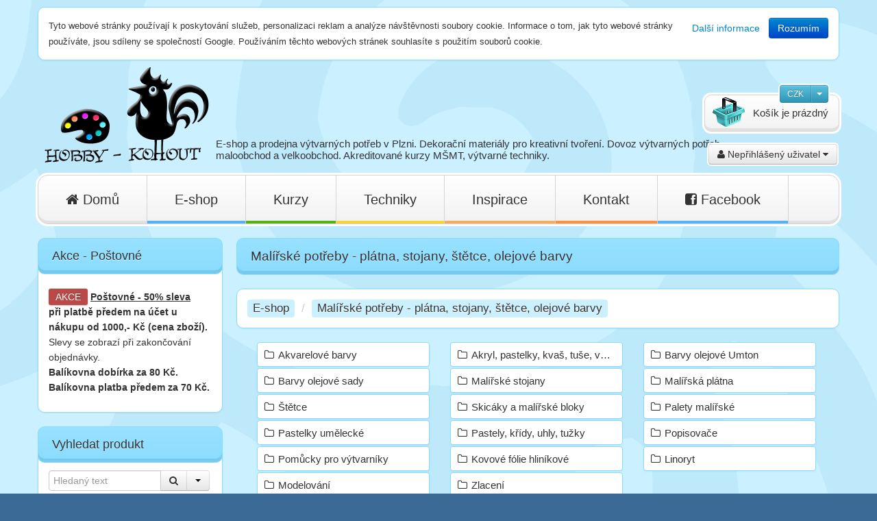

--- FILE ---
content_type: text/html; charset=utf-8
request_url: https://hobbykohout.cz/malirske-potreby-platna-stojany-stetce-olejove-barvy
body_size: 19615
content:
<!DOCTYPE html><html lang="cs" data-default-url="/">
	<head>
		<meta name="viewport" content="width=device-width, initial-scale=1.0">
<meta name="description" content="Malířské potřeby - plátna, stojany, štětce, olejové barvy - Výtvarné potřeby pro kreativní tvoření - speciální prodejna, e-shop. Dovozce výtvarných potřeb a...">
<meta name="author" content="Miroslav Fedeleš">
<meta charset="utf-8">		<title>Malířské potřeby - plátna, stojany, štětce, olejové barvy - hobbykohout.cz</title>          
		<link href="/min/index.php?f=/css/bootstrap.min.css,/css/font-awesome.min.css,/css/colorbox.css,/assets/default/css/selectize.css,/assets/default/css/jquery.qtip.min.css,/css/style.css,/assets/default/css/style.css,/css/bootstrap-responsive.min.css&amp;1628444512" media="all" rel="stylesheet" type="text/css">
<!--[if lt IE 9]><link href="/assets/default/css/ie.css" media="screen" rel="stylesheet" type="text/css"><![endif]-->
<link href="/assets/default/img/favicon.ico" rel="shortcut icon" type="image/vnd.microsoft.icon">				<!--[if lt IE 9]>
			<script src="/js/html5.js"></script>
		<![endif]-->
	</head>
	<body class="blue">
				<div id="page">
			<div class="container">
				<div class="row-fluid">
					<div class="span12" id="header">
							<div class="cms-panel">
																	<div class="cms-block cms-block-name-box">
							<div class="cms-block-inner">
		<div class="cms-block-box hideable" data-hideable-key="FsCmsHideable_76" data-hideable-expiration="365">
	<div class="cms-block-box-inner">
				<div class="cms-block-box-row row-fluid">
											<div class="cms-block-box-col span12">
											<div class="cms-panel">
																	<div class="cms-block cms-block-name-text">
							<div class="cms-block-inner">
		<div class="cms-block-text">
		<div class="cms-block-text-inner">
		<div class="well" style="margin: 0 -10px -10px;"><span class="pull-right"><a class="btn btn-link" href="https://www.google.com/policies/technologies/cookies/">Další informace</a><a class="btn btn-primary cms-hideable-confirm" href="#">Rozumím</a></span> <small>Tyto webové stránky používají k poskytování služeb, personalizaci reklam a analýze návštěvnosti soubory cookie. Informace o tom, jak tyto webové stránky používáte, jsou sdíleny se společností Google. Používáním těchto webových stránek souhlasíte s použitím souborů cookie.</small></div>	</div>
</div>	</div>
					</div>
							</div>
				</div>
					</div>
	</div>
</div>	</div>
					</div>
							</div>
	<div class="cms-panel">
																	<div class="cms-block cms-block-name-currency">
							<div class="cms-block-inner">
		<div class="cms-block-currency">
		<div class="cms-block-currency-inner">
		<div class="btn-group">
			<a class="btn btn-small btn-info cms-block-currency-btn" data-toggle="dropdown" title="Měna">CZK</a>
			<a class="btn btn-small btn-info dropdown-toggle cms-block-currency-btn-toggle" data-toggle="dropdown" href="#"><span class="caret"></span></a>
			<ul class="dropdown-menu cms-block-currency-dropdown">
																								<li><a href="/malirske-potreby-platna-stojany-stetce-olejove-barvy?currency=EUR" class="fs-query-param" data-key="currency" data-value="EUR" rel="nofollow">EUR</a></li>
												</ul>
		</div>
	</div>
</div>	</div>
					</div>
																						<div class="cms-block cms-block-name-user">
							<div class="cms-block-inner">
		<div class="cms-block-user">
		<div class="cms-block-user-inner">
								<button class="btn popovered" data-placement="bottom" data-trigger="click" data-content="				&lt;form action=&quot;/uzivatel/prihlaseni&quot; method=&quot;post&quot; class=&quot;cms-block-user-popover&quot;&gt;
					&lt;input type=&quot;email&quot; name=&quot;email&quot; required=&quot;required&quot; placeholder=&quot;Vaše emailová adresa&quot; value=&quot;&quot;&gt;
					&lt;input type=&quot;password&quot; name=&quot;password&quot; required=&quot;required&quot; placeholder=&quot;Vaše heslo&quot; value=&quot;&quot;&gt;
					&lt;label class=&quot;checkbox&quot;&gt;
						&lt;input type=&quot;hidden&quot; name=&quot;autologin&quot; value=&quot;0&quot;&gt;&lt;input type=&quot;checkbox&quot; name=&quot;autologin&quot; value=&quot;1&quot; checked=&quot;checked&quot;&gt; Trvalé přihlášení					&lt;/label&gt;
					&lt;div class=&quot;form-actions&quot;&gt;
						&lt;input type=&quot;hidden&quot; name=&quot;backpage&quot; value=&quot;/malirske-potreby-platna-stojany-stetce-olejove-barvy&quot;&gt;
						&lt;div class=&quot;btn-group&quot;&gt;
							&lt;button type=&quot;submit&quot; class=&quot;btn btn-primary&quot;&gt;&lt;i class=&quot;icon-signin&quot;&gt;&lt;/i&gt; Přihlásit se&lt;/button&gt;
							&lt;button class=&quot;btn btn-primary dropdown-toggle&quot; data-toggle=&quot;dropdown&quot;&gt;&lt;span class=&quot;caret&quot;&gt;&lt;/span&gt;&lt;/button&gt;
							&lt;ul class=&quot;dropdown-menu&quot;&gt;
								&lt;li&gt;&lt;a href=&quot;/uzivatel/zapomenute-heslo&quot;&gt;&lt;i class=&quot;icon-lightbulb&quot;&gt;&lt;/i&gt; Zapomněl jsem heslo&lt;/a&gt;&lt;/li&gt;
							&lt;/ul&gt;
						&lt;/div&gt;
						&lt;a href=&quot;/uzivatel/registrace&quot; class=&quot;btn&quot;&gt;&lt;i class=&quot;icon-pencil&quot;&gt;&lt;/i&gt; Chci se zaregistrovat&lt;/a&gt;
					&lt;/div&gt;
				&lt;/form&gt;
			" title="Přihlášení uživatele"><i class="icon-user"></i> Nepřihlášený uživatel <i class="icon-caret-down"></i></button>
			</div>
</div>	</div>
					</div>
																						<div class="cms-block cms-block-name-basket">
							<div class="cms-block-inner">
		<div class="cms-block-basket" id="2926d0c3382ef303070744f8134d7bfc">
		<div class="cms-block-basket-inner">
					<span class="cms-block-basket-content cms-block-basket-empty">Košík je prázdný</span>
			</div>
</div>	</div>
					</div>
																						<div class="cms-block cms-block-name-text">
							<div class="cms-block-inner">
		<div class="cms-block-text">
		<div class="cms-block-text-inner">
		<div class="clearfix"><a href="/"><img alt="" class="header-logo" src="/assets/default/img/logo.png" style="width: 240px; height: 140px; float: left;" /></a>
<h1><small class="hidden-phone hidden-tablet">E-shop a prodejna výtvarných potřeb v Plzni. Dekorační materiály pro kreativní tvoření. Dovoz výtvarných potřeb, maloobchod a velkoobchod. Akreditované kurzy MŠMT, výtvarné techniky.</small></h1>
</div>	</div>
</div>	</div>
					</div>
																						<div class="cms-block cms-block-name-menu">
										<div class="cms-block-collapse-toggle" id="cms-block-collapse-toggle-panelChild-93">
			<div class="cms-block-collapse-toggle-inner">
				<button class="cms-block-collapse-toggle-button collapse-toggle-button" type="button" data-toggle="collapse" data-target="#cms-block-collapse-toggle-panelChild-93 + div">
					<span class="cms-block-collapse-toggle-title collapse-toggle-title">Menu</span>
				</button>
			</div>
		</div>
		<div class="cms-block-inner collapse collapse-target">
		<div class="cms-block-menu">
		<div class="cms-block-menu-inner cms-block-menu-inverse">
					<div class="navbar">
	<div class="navbar-inner">
		<div class="container">
			<ul class="nav"><li><a href="&#x2F;"><i class="icon-home"></i> Domů</a></li><li class="dropdown"><a class="menu-item-blue" href="&#x2F;katalog">E-shop</a><ul class="dropdown-menu"><li><a href="&#x2F;postovne-a-zasilani-zbozi">Poštovné a zasílání zboží</a></li><li><a href="&#x2F;kosik">Zobrazit obsah košíku</a></li><li class="dropdown-submenu"><a href="&#x2F;uzivatel">Uživatel</a><ul class="dropdown-menu"><li><a href="&#x2F;uzivatel&#x2F;prihlaseni">Přihlásit se</a></li><li><a href="&#x2F;uzivatel&#x2F;registrace">Nová registrace</a></li><li><a href="&#x2F;uzivatel&#x2F;zapomenute-heslo">Zapomněl jsem heslo</a></li><li><a href="&#x2F;objednavka&#x2F;seznam">Moje objednávky</a></li></ul></li><li><a href="&#x2F;jak-nakupovat">Jak nakupovat</a></li><li><a href="&#x2F;velkoobchod-v-ramci-e-obchodu">Velkoobchod v rámci e-obchodu</a></li><li><a href="&#x2F;katalog">Procházet produkty</a></li><li><a href="&#x2F;obchodni-podminky">Obchodní podmínky</a></li></ul></li><li class="dropdown"><a class="menu-item-green" href="&#x2F;kurz">Kurzy</a><ul class="dropdown-menu"><li><a href="&#x2F;kurz&#x2F;leden&#x2F;2026">Leden</a></li><li><a href="&#x2F;kurz&#x2F;unor&#x2F;2026">Únor</a></li><li><a href="&#x2F;kurz&#x2F;brezen&#x2F;2026">Březen</a></li><li><a href="&#x2F;kurz&#x2F;duben&#x2F;2026">Duben</a></li><li><a href="&#x2F;kurz&#x2F;kveten&#x2F;2026">Květen - Tvoření na zámku Nečtiny</a></li><li><a href="&#x2F;kurz&#x2F;cerven&#x2F;2026">Červen</a></li><li><a href="&#x2F;kurz&#x2F;cervenec&#x2F;2026">Červenec - Výtvarný pobyt Šumava</a></li><li><a href="&#x2F;kurz&#x2F;srpen&#x2F;2026">Srpen - Tábory pro děti v TJ Božkov</a></li><li><a href="&#x2F;kurz&#x2F;zari&#x2F;2026">Září</a></li><li><a href="&#x2F;kurz&#x2F;rijen&#x2F;2026">Říjen</a></li><li><a href="&#x2F;kurz&#x2F;listopad&#x2F;2026">Listopad</a></li><li><a href="&#x2F;kurz&#x2F;prosinec&#x2F;2026">Prosinec</a></li></ul></li><li class="dropdown"><a class="menu-item-yellow" href="&#x2F;batikovani-batikovani-za-studena">Techniky</a><ul class="dropdown-menu"><li><a href="&#x2F;batikovani-batikovani-za-studena">Batikování</a></li><li><a href="&#x2F;dratovani-1">Drátování</a></li><li><a href="&#x2F;enkaustika-1">Enkaustika</a></li><li><a href="&#x2F;fimo-a-polymerove-hmoty">Fimo a polymerové hmoty</a></li><li><a href="&#x2F;floristika-a-dekorace">Floristika a dekorace</a></li><li><a href="&#x2F;hackovani-a-pleteni">Háčkování a pletení</a></li><li><a href="&#x2F;koralky">Korálky</a></li><li><a href="&#x2F;kratkodobe-tetovani">Krátkodobé tetování</a></li><li><a href="&#x2F;mydla-a-odlitky">Mýdla a odlitky</a></li><li><a href="&#x2F;malba-a-kresba">Malba</a></li><li><a href="&#x2F;malovani-na-hedvabi">Malování na hedvábí</a></li><li><a href="&#x2F;malovani-na-textil">Malování na textil</a></li><li><a href="&#x2F;malovani-na-sklo-a-porcelan">Malování na sklo a porcelán</a></li><li><a href="&#x2F;mozaika">Mozaika</a></li><li><a href="&#x2F;mramorovani">Mramorování</a></li><li><a href="&#x2F;pleteni-kosiku-z-pedigu">Pletení košíků z pedigu</a></li><li><a href="&#x2F;tvoreni-s-detmi">Tvoření s dětmi</a></li><li><a href="&#x2F;tvoreni-z-papiru">Tvoření z papíru</a></li><li><a href="&#x2F;twist-art">Twist Art</a></li><li><a href="&#x2F;ubrouskova-technika-decoupage">Ubrousková technika</a></li><li><a href="&#x2F;vitraze-tiffany">Vitráže Tiffany</a></li><li><a href="&#x2F;vyroba-svicek">Výroba svíček</a></li><li><a href="&#x2F;predlohy-pro-malovani">Předlohy pro malování</a></li></ul></li><li class="dropdown"><a class="menu-item-pink" href="&#x2F;ct1-archiv-poradu-odkazy-na-videa-a-navody-na-tvoreni-pro-otevreni-prispevku-v-ct-archivu-kliknete-na-malou-sipku-u-jednotlivych-obrazku-a-vyberte-cast-dilu-poradu">Inspirace</a><ul class="dropdown-menu"><li><a href="&#x2F;ct1-archiv-poradu-odkazy-na-videa-a-navody-na-tvoreni-pro-otevreni-prispevku-v-ct-archivu-kliknete-na-malou-sipku-u-jednotlivych-obrazku-a-vyberte-cast-dilu-poradu">ČT1 archiv pořadů - videa</a></li><li><a href="&#x2F;dratovani">Drátování</a></li><li><a href="&#x2F;decoupage-ubrouskova-technika">Decoupage</a></li><li><a href="&#x2F;enkaustika">Enkaustika</a></li><li><a href="&#x2F;fimo-a-modelovani">Fimo</a></li><li><a href="&#x2F;filc-a-plsteni-rouna">Filc a plstění rouna</a></li><li><a href="&#x2F;hedvabi">Malování na hedvábí</a></li><li><a href="&#x2F;koralky-a-sperky">Korálky a šperky</a></li><li><a href="&#x2F;pastel">Pastel</a></li><li><a href="&#x2F;textilni-tvorba">Textilní tvorba</a></li><li><a href="&#x2F;olejomalba">Olejomalba</a></li><li><a href="&#x2F;malba-akrylem">Malba akrylem</a></li><li><a href="&#x2F;kresba-tuzkou">Kresba tužkou</a></li><li><a href="&#x2F;mozaika-1">Mozaika</a></li><li><a href="&#x2F;mydlova-hmota">Mýdlová hmota</a></li></ul></li><li class="dropdown"><a class="menu-item-orange" href="&#x2F;kontakt">Kontakt</a><ul class="dropdown-menu"><li><a href="&#x2F;kontakt">Adresa prodejny</a></li><li><a href="&#x2F;kdo-jsme">Kdo jsme</a></li></ul></li><li><a class="menu-item-blue" href="https&#x3A;&#x2F;&#x2F;www.facebook.com&#x2F;hobbykohout.cz&#x2F;"><i class="icon-facebook-sign"></i> Facebook</a></li></ul>		</div>
	</div>
</div>			</div>
</div>	</div>
					</div>
							</div>
					</div>
				</div>
				<div class="row-fluid">
					<div class="span12" id="content">
												<div class="row-fluid">
							<div class="span3 col col-left">
									<div class="cms-panel">
																	<div class="cms-block cms-block-name-text">
										<div class="cms-block-collapse-toggle" id="cms-block-collapse-toggle-panelChild-72">
			<div class="cms-block-collapse-toggle-inner">
				<button class="cms-block-collapse-toggle-button collapse-toggle-button" type="button" data-toggle="collapse" data-target="#cms-block-collapse-toggle-panelChild-72 + div">
					<span class="cms-block-collapse-toggle-title collapse-toggle-title">Akce - Poštovné</span>
				</button>
			</div>
		</div>
		<div class="cms-block-inner collapse collapse-target">
		<div class="cms-block-text">
			<h2 class="cms-block-heading">Akce - Poštovné</h2>
		<div class="cms-block-text-inner">
		<p></p>

<p><span style="font-size:16px;"><span class="label label-important">AKCE</span></span><strong style="font-size: 14px;"> <u><a href="/postovne-a-zasilani-zbozi">Poštovné</a> - 50% sleva</u><br />
při platbě </strong><strong style="font-size: 14px;">předem na účet u nákupu od 1000,- Kč (cena zboží).</strong><span style="font-size: 14px;"> Slevy se zobrazí při zakončování objednávky.<br />
<strong>Balíkovna dobírka za 80 Kč. Balíkovna platba předem za 70 Kč.</strong></span></p>	</div>
</div>	</div>
					</div>
							</div>
	<div class="cms-panel">
																	<div class="cms-block cms-block-name-catalog-search">
							<div class="cms-block-inner">
		<div class="cms-block-catalog-search">
			<h2>Vyhledat produkt</h2>
		<form class="form-inline" action="/katalog/vyhledat">
		<div class="input-append">
			<input type="search" name="fulltext" class="input-medium typeahead" placeholder="Hledaný text"  data-remote="/katalog/suggest">
			<button class="btn tooltipped" type="submit" title="Vyhledat"><i class="icon-search"></i></button>
							<div class="btn-group">
					<button type="button" class="btn dropdown-toggle" data-toggle="dropdown"><span class="caret"></span></button>
					<ul class="dropdown-menu pull-right">
						<li><a href="/katalog/vyhledat"><i class="icon-cog"></i> Pokročilé vyhledávání</a></li>
					</ul>
				</div>
					</div>
	</form>
</div>	</div>
					</div>
																						<div class="cms-block cms-block-name-catalog-category">
										<div class="cms-block-collapse-toggle" id="cms-block-collapse-toggle-panelChild-63">
			<div class="cms-block-collapse-toggle-inner">
				<button class="cms-block-collapse-toggle-button collapse-toggle-button" type="button" data-toggle="collapse" data-target="#cms-block-collapse-toggle-panelChild-63 + div">
					<span class="cms-block-collapse-toggle-title collapse-toggle-title">Kategorie produktů</span>
				</button>
			</div>
		</div>
		<div class="cms-block-inner collapse collapse-target">
		<div class="cms-block-catalog-category">
			<h2 class="cms-block-heading">Kategorie produktů</h2>
					<ul class="nav nav-tabs nav-stacked">
		<li><a href="/darkove-poukazy">Dárkové poukazy</a></li><li class="dropdown-submenu"><a href="/advent-vanocni-dekorace">Advent + Vánoční dekorace</a><ul class="dropdown-menu"><li><a href="/adventni-svicky-a-bodce">Adventní svíčky a bodce</a></li><li><a href="/andele-andilci">Andělé, andílci</a></li><li><a href="/barvy-a-zlaceni-snih">Barvy a zlacení, sníh</a></li><li><a href="/darkove-tasky-papiry-obaly">Dárkové tašky, papíry, obaly</a></li><li><a href="/drevene-dekorace-3">Dřevené dekorace</a></li><li><a href="/filc-vanocni-textil">Filc vánoční textil</a></li><li><a href="/juta-vanoce">Juta vánoce</a></li><li><a href="/prizdoby">Přízdoby</a></li><li><a href="/rolnicky-zvonky">Rolničky, zvonky</a></li><li class="dropdown-submenu"><a href="/stuhy-vanocni">Stuhy vánoční</a><ul class="dropdown-menu"><li><a href="/stuhy-dekor-vanoce">Stuhy dekor vánoce</a></li><li><a href="/stuhy-kostka-vanoce">Stuhy kostka vánoce</a></li><li><a href="/stuhy-leskle">Stuhy lesklé</a></li><li><a href="/stuhy-sitka">Stuhy síťka</a></li><li><a href="/stuhy-sifon-a-glitr">Stuhy šifon a glitr</a></li><li><a href="/stuhy-taftove-2">Stuhy taftové</a></li><li><a href="/stuhy-trpytkove">Stuhy třpytkové</a></li></ul></li><li><a href="/tavne-pistole-a-naplne-2">Tavné pistole a náplně</a></li><li><a href="/trpytky-2">Třpytky</a></li><li><a href="/vanocni-banky-na-aranzovani">Vánoční baňky na aranžování</a></li></ul></li><li class="dropdown-submenu"><a href="/jaro-velikonoce-2">Jaro + Velikonoce</a><ul class="dropdown-menu"><li><a href="/barvy-na-vajicka">Barvy na vajíčka</a></li><li><a href="/dekorace-jaro">Dekorace jaro</a></li><li><a href="/kuratka-zajici-husy">Kuřátka, zajíci, husy</a></li><li><a href="/pericka-1">Peříčka</a></li><li><a href="/polystyren-vajicka-vence">Polystyren - vajíčka, věnce</a></li><li><a href="/vajicka-plastova-1">Vajíčka plastová</a></li><li><a href="/vajicka-vatova">Vajíčka vatová</a></li><li><a href="/stuhy-jaro">Stuhy jaro</a></li></ul></li><li class="dropdown-submenu"><a href="/akrylove-barvy-pro-vsestranne-pouziti">Barvy akrylové + šablony</a><ul class="dropdown-menu"><li class="dropdown-submenu"><a href="/akrylove-barvy">Akrylové barvy</a><ul class="dropdown-menu"><li><a href="/akryl-kusove">akryl kusové</a></li><li><a href="/barvy-kridove">barvy křídové</a></li><li><a href="/sady-akrylovych-barev">sady akrylových barev</a></li></ul></li><li><a href="/akrylove-medium">Akrylové médium</a></li><li><a href="/barva-na-tabuli">Barva na tabuli</a></li><li><a href="/barvy-ve-spreji">Barvy ve spreji</a></li><li><a href="/fototransfer-potch">Fototransfer potch</a></li><li><a href="/kridove-barvy-na-patinovani">Křídové barvy na patinování</a></li><li><a href="/ledovy-efekt-strukturovaci-pasty">Ledový efekt, strukturovací pasty</a></li><li><a href="/popisovace">Popisovače</a></li><li><a href="/sablony-papirove">Šablony papírové</a></li><li><a href="/sablony-plastove">Šablony plastové</a></li><li class="dropdown-submenu"><a href="/sablony-na-textil-sitotisk">Šablony na textil - sítotisk</a><ul class="dropdown-menu"><li><a href="/velke-sablony-a4">Velké šablony A4</a></li><li><a href="/male-sablony-a5">Malé šablony A5</a></li></ul></li><li><a href="/tupovaci-houbicky">Tupovací houbičky</a></li></ul></li><li class="dropdown-submenu"><a href="/univerzalni-zazehlovaci-barvy-na-hedvabi">Barvy na hedvábí</a><ul class="dropdown-menu"><li><a href="/barvy-na-hedvabi-1">Barvy na hedvábí</a></li><li class="dropdown-submenu"><a href="/hedvabi-1">Hedvábí</a><ul class="dropdown-menu"><li><a href="/satky">Šátky</a></li><li><a href="/saly">Šály</a></li><li><a href="/kravaty-polstare-a-doplnky">Kravaty, polštáře a doplňky</a></li><li><a href="/metraz-hedvabi">Metráž hedvábí</a></li><li><a href="/ramecky-hedvabi-vitraz">Rámečky - hedvábí vitráž</a></li></ul></li><li class="dropdown-submenu"><a href="/kontury">Kontury</a><ul class="dropdown-menu"><li><a href="/kontury-metalicke">Kontury metalické</a></li><li><a href="/kontury-zakladni">Kontury základní</a></li></ul></li><li><a href="/nasadky-ampule">Násadky, ampule</a></li><li><a href="/pomucky-pro-malbu-1">Pomůcky pro malbu</a></li><li><a href="/ramy-na-hedvabi">Rámy na hedvábí</a></li></ul></li><li class="dropdown-submenu"><a href="/barvy-na-malovani">Barvy na malování</a><ul class="dropdown-menu"><li><a href="/akrylove-popisovace-posca">Akrylové popisovače Posca</a></li><li><a href="/akvarelove-barvy">Akvarelové barvy</a></li><li class="dropdown-submenu"><a href="/barvy-na-keramiku-a-porcelan-1">Barvy na keramiku a porcelán</a><ul class="dropdown-menu"><li><a href="/barvy-na-keramiku-a-porcelan">Barvy na keramiku a porcelán</a></li><li><a href="/pomucky">Pomůcky</a></li></ul></li><li class="dropdown-submenu"><a href="/barvy-na-sklo-1">Barvy na sklo</a><ul class="dropdown-menu"><li><a href="/barvy-na-sklo">Barvy na sklo</a></li><li><a href="/barvy-na-sklo-pro-deti">Barvy na sklo pro děti</a></li><li><a href="/kontury-na-sklo">Kontury na sklo</a></li><li><a href="/leptaci-pasta-na-sklo">Leptací pasta na sklo</a></li><li><a href="/plastove-predlohy-k-vymalovani">Plastové předlohy k vymalování</a></li><li><a href="/plexi-formy-delitelne">Plexi formy dělitelné</a></li><li><a href="/sklenene-zavesy">Skleněné závěsy</a></li><li><a href="/sablony-samolepici-2">Šablony samolepící</a></li></ul></li><li><a href="/barvy-olejove-umton-1">Barvy olejové Umton</a></li><li class="dropdown-submenu"><a href="/barvy-na-mramorovani-1">Barvy na mramorování</a><ul class="dropdown-menu"><li><a href="/barvy-na-mramorovani">Barvy na mramorování</a></li><li><a href="/sklicka-na-sperky-1">Sklíčka na šperky</a></li></ul></li><li class="dropdown-submenu"><a href="/malovani-voskem">Malování voskem</a><ul class="dropdown-menu"><li><a href="/enkausticke-vosky-1">Enkaustické vosky</a></li><li class="dropdown-submenu"><a href="/voskovky-2">Voskovky</a><ul class="dropdown-menu"><li><a href="/magicke-trojhranne-voskovky">Magické trojhranné voskovky</a></li><li><a href="/voskovky-klasicke">Voskovky klasické</a></li></ul></li><li><a href="/barvy-na-svicky-voskove-platky">Barvy na svíčky, voskové plátky</a></li></ul></li><li><a href="/malovani-podle-cisel">Malování podle čísel</a></li><li><a href="/skrabaci-obrazky">Škrabací obrázky</a></li></ul></li><li class="dropdown-submenu"><a href="/barvy-na-textil-batikovani-sitotisk-sablony">Barvy na textil + batikování</a><ul class="dropdown-menu"><li class="dropdown-submenu"><a href="/barvy-na-textil">Barvy na textil</a><ul class="dropdown-menu"><li><a href="/marabu">Marabu</a></li><li><a href="/centropen-primo-pruzne-neopaque-rayher">Centropen, Primo, pružné Neopaque, Rayher</a></li><li><a href="/barvy-na-textil-ve-spreji">Barvy na textil ve spreji</a></li><li><a href="/barvy-na-textil-sady">Barvy na textil - sady</a></li></ul></li><li><a href="/barvy-batikovaci">Barvy batikovací</a></li><li><a href="/barvy-nafukovaci">Barvy nafukovací</a></li><li class="dropdown-submenu"><a href="/fixy-a-voskovky-na-textil">Fixy a voskovky na textil</a><ul class="dropdown-menu"><li><a href="/sady-barev-na-textil">Sady barev na textil</a></li></ul></li><li><a href="/fototransfer-potch-1">Fototransfer Potch</a></li><li class="dropdown-submenu"><a href="/kontury-1">Kontury</a><ul class="dropdown-menu"><li><a href="/kontury-metalicke-1">Kontury metalické</a></li><li><a href="/kontury-zakladni-1">Kontury základní</a></li></ul></li><li class="dropdown-submenu"><a href="/nazehlovaci-satony-a-kaminky">Nažehlovací šatony a kamínky</a><ul class="dropdown-menu"><li><a href="/nazehlovaci-kaminky-hot-fix">nažehlovací kamínky Hot Fix</a></li></ul></li><li class="dropdown-submenu"><a href="/raznice-vysekove-strojky">Raznice - výsekové strojky</a><ul class="dropdown-menu"><li><a href="/velikost-2-2-7-6-cm">velikost 2,2 - 7,6 cm</a></li><li><a href="/velikost-1-5-cm">velikost 1,5 cm</a></li></ul></li><li class="dropdown-submenu"><a href="/razitka-na-textil">Razítka na textil</a><ul class="dropdown-menu"><li class="dropdown-submenu"><a href="/razitka-drevena">Razítka dřevěná</a><ul class="dropdown-menu"><li><a href="/dopravni-prostredky">Dopravní prostředky</a></li><li><a href="/flora">Flora</a></li><li><a href="/listy-stromy">Listy, stromy</a></li><li><a href="/motyli">Motýli</a></li><li><a href="/ornament">Ornament</a></li><li><a href="/slunce">Slunce</a></li><li><a href="/zvirata">Zvířata</a></li><li><a href="/zima-vanoce">Zima, vánoce</a></li></ul></li><li class="dropdown-submenu"><a href="/razitka-silikon-gelova">Razítka silikon gelová</a><ul class="dropdown-menu"><li><a href="/mensi">menší</a></li><li><a href="/vetsi">větší</a></li></ul></li></ul></li><li class="dropdown-submenu"><a href="/sitotisk-na-tricka">Sítotisk na trička</a><ul class="dropdown-menu"><li><a href="/barvy-na-sitotisk">Barvy na sítotisk</a></li><li><a href="/male-sablony-a5-1">Malé šablony A5</a></li><li><a href="/velke-sablony-a4-1">Velké šablony A4</a></li><li><a href="/trpytky">Třpytky</a></li></ul></li><li><a href="/sablony-papirove-1">Šablony papírové</a></li><li><a href="/sablony-plastove-1">Šablony plastové</a></li><li><a href="/tasky-metraz-bavlna">Tašky, metráž bavlna</a></li><li><a href="/pomucky-pro-malbu">Pomůcky pro malbu</a></li></ul></li><li class="dropdown-submenu"><a href="/barvy-na-telo-a-oblicej">Barvy na tělo a obličej</a><ul class="dropdown-menu"><li class="dropdown-submenu"><a href="/barvy-na-oblicej">Barvy na obličej</a><ul class="dropdown-menu"><li><a href="/barvy-jednotlive">barvy jednotlivě</a></li><li><a href="/oblicejove-barvy-sady">obličejové barvy - sady</a></li></ul></li><li><a href="/barvy-na-vlasy">Barvy na vlasy</a></li><li><a href="/flitry-a-trpytky">Flitry a třpytky</a></li><li><a href="/tetovaci-fixy-henna">Tetovací fixy, henna</a></li><li><a href="/vlasy-a-vousy">Vlasy a vousy</a></li></ul></li><li class="dropdown-submenu"><a href="/bizuterni-komponenty">Bižuterní komponenty</a><ul class="dropdown-menu"><li><a href="/borty">Borty</a></li><li><a href="/boxy-obaly-lepidla">Boxy, obaly, lepidla</a></li><li><a href="/chirurgicka-ocel">Chirurgická ocel</a></li><li><a href="/jehly">Jehly</a></li><li><a href="/hacky">Háčky</a></li><li class="dropdown-submenu"><a href="/ketlovaci-jehly-a-nyty">Ketlovací jehly a nýty</a><ul class="dropdown-menu"><li><a href="/jehly-1">Jehly</a></li><li><a href="/nyty">Nýty</a></li></ul></li><li><a href="/kleste-1">Kleště</a></li><li class="dropdown-submenu"><a href="/kovove-dily">Kovové díly</a><ul class="dropdown-menu"><li><a href="/brozove-spendliky">Brožové špendlíky</a></li><li><a href="/drat-na-konstrukce">Drát na konstrukce</a></li><li><a href="/kaloty-kapliky-koncovky">Kaloty, kaplíky, koncovky</a></li><li><a href="/koralky-kov-a-privesky">Korálky kov a přívěsky</a></li><li><a href="/krouzky-na-klice-krouzky-kov">Kroužky na klíče, kroužky kov</a></li><li><a href="/obruce-naramky">Obruče, náramky</a></li><li><a href="/prstynky">Prstýnky</a></li><li><a href="/spony-do-vlasu-celenky">Spony do vlasů, čelenky</a></li><li><a href="/zamackavaci-rokajl">Zamačkávací rokajl</a></li></ul></li><li class="dropdown-submenu"><a href="/kristalova-pryskyrice-1">Křišťálová pryskyřice</a><ul class="dropdown-menu"><li><a href="/pryskyrice">Pryskyřice</a></li><li><a href="/trpytky-1">Třpytky</a></li></ul></li><li><a href="/kumihimo">Kumihimo</a></li><li><a href="/luzka-na-pryskyrici">Lůžka na pryskyřici</a></li><li><a href="/nausnice">Náušnice</a></li><li class="dropdown-submenu"><a href="/navlekovy-material-1">Návlekový materiál</a><ul class="dropdown-menu"><li><a href="/dutinky-sitka">Dutinky síťka</a></li><li><a href="/kuze">Kůže</a></li><li><a href="/lanko">Lanko</a></li><li><a href="/nite">Nitě</a></li><li><a href="/obruce">Obruče</a></li><li><a href="/pametovy-drat">Paměťový drát</a></li><li><a href="/provazky">Provázky</a></li><li><a href="/pruzenky">Pruženky</a></li><li><a href="/privesky-na-mobil">Přívěsky na mobil</a></li><li><a href="/stuhy-a-snurky">Stuhy a šňůrky</a></li><li><a href="/padakova-snura-paracord">Padáková šnůra paracord</a></li><li><a href="/vlasec-silon">Vlasec silon</a></li><li><a href="/voskovane-snury">Voskované šňůry</a></li></ul></li><li><a href="/paracord">Paracord</a></li><li><a href="/retizky">Řetízky</a></li><li><a href="/sacky-zaviraci-a-celofan">Sáčky zavírací a celofán</a></li><li><a href="/sklicka-na-sperky">Sklíčka na šperky</a></li><li><a href="/vlasove-celenky-a-spony">Vlasové čelenky a spony</a></li><li><a href="/vrtacky-sidla">Vrtáčky, šídla</a></li><li><a href="/zapinani-magnety">Zapínání + magnety</a></li></ul></li><li class="dropdown-submenu"><a href="/dekoracni-materialy-pro-kreativni-tvoreni">DEKORAČNÍ MATERIÁLY</a><ul class="dropdown-menu"><li><a href="/abeceda">Abeceda</a></li><li class="dropdown-submenu"><a href="/andelske-vlasy-perlicky-snih-satenovy-efekt-zlaceni">Andělské vlasy, perličky, sníh, saténový efekt, zlacení</a><ul class="dropdown-menu"><li><a href="/andelske-vlasy-a-kridla">Andělské vlasy a křídla</a></li><li><a href="/hvezdicky-zvonecky">Hvězdičky, zvonečky</a></li><li><a href="/perlicky-brousenky">Perličky, broušenky</a></li><li><a href="/satenovy-efekt">Saténový efekt</a></li><li><a href="/snih-a-modelovaci-pasty">Sníh a modelovací pasty</a></li><li><a href="/trpytkova-lepidla">Třpytková lepidla</a></li><li class="dropdown-submenu"><a href="/zlaceni">Zlacení</a><ul class="dropdown-menu"><li><a href="/sypaci-trpytky">Sypací třpytky</a></li></ul></li></ul></li><li><a href="/bambulky-pompony">Bambulky, pompony</a></li><li><a href="/barevne-pisky">Barevné písky</a></li><li><a href="/celofanove-sacky-obalovy-material">Celofánové sáčky, obalový materiál</a></li><li><a href="/dekorace-podzim">Dekorace podzim</a></li><li class="dropdown-submenu"><a href="/dekorace-pro-deti">Dekorace pro děti</a><ul class="dropdown-menu"><li><a href="/barevne-pisky-a-sady">barevné písky a sady</a></li><li><a href="/drevene-obrazky-k-vymalovani">dřevěné obrázky k vymalování</a></li><li><a href="/drevene-dekorace-1">dřevěné dekorace</a></li><li class="dropdown-submenu"><a href="/mandaly-a-obrazky-velikost-a">mandaly a obrázky - velikost A</a><ul class="dropdown-menu"><li><a href="/mandaly-a-obrazky-z-pisku-mandaly-16-x-16-cm">mandaly 16 x 16 cm</a></li><li><a href="/mandaly-a-obrazky-z-pisku-detske-motivy">dětské motivy</a></li></ul></li><li class="dropdown-submenu"><a href="/mandaly-a-obrazky-velikost-b">mandaly a obrázky - velikost B</a><ul class="dropdown-menu"><li><a href="/mandaly-21-x-21-cm">mandaly 21 x 21 cm</a></li><li><a href="/detske-motivy-21-x-24-cm">dětské motivy 21 x 24 cm</a></li></ul></li><li><a href="/mandaly-a-obrazky-velikost-c">mandaly a obrázky - velikost C</a></li><li><a href="/predlohy-k-vymalovani">předlohy k vymalování</a></li><li><a href="/smrstovaci-folie-1">smršťovací fólie</a></li></ul></li><li><a href="/drevena-razitka">Dřevěná razítka</a></li><li class="dropdown-submenu"><a href="/drevene-vyrobky">Dřevěné výrobky</a><ul class="dropdown-menu"><li><a href="/drevene-dekorace-2">Dřevěné dekorace</a></li><li><a href="/drevene-krabice">Dřevěné krabice</a></li><li><a href="/dreveny-oval">Dřevěný ovál</a></li><li><a href="/drevene-zvonky-kopyta">Dřevěné zvonky - kopyta</a></li><li><a href="/ramecky">Rámečky</a></li><li><a href="/drevene-hodiny">Dřevěné hodiny</a></li><li><a href="/sololit-desky">Sololit desky</a></li><li><a href="/spachtle-kolicky-korale-atd">Špachtle, kolíčky, korále atd.</a></li><li><a href="/zavesy-a-hacky-do-dreva">Závěsy a háčky do dřeva</a></li></ul></li><li><a href="/etikety-samolepici">Etikety samolepící</a></li><li><a href="/filc">Filc</a></li><li><a href="/gumicky-1">Gumičky</a></li><li><a href="/juta">Juta</a></li><li><a href="/kyticky-a-dekorace">Kytičky a dekorace</a></li><li class="dropdown-submenu"><a href="/kruhy-na-lapace-snu-rolnicky-a-zvonkohra">Lapače snů a zvonkohra</a><ul class="dropdown-menu"><li><a href="/lapace-snu-zvonkohra">Lapače snů, zvonkohra</a></li><li><a href="/stribrne-rolnicky">Stříbrné rolničky</a></li><li><a href="/zlate-rolnicky">Zlaté rolničky</a></li></ul></li><li><a href="/lepidla-a-laky">Lepidla a laky</a></li><li class="dropdown-submenu"><a href="/lyko-sisal-pasky">Lýko, sisal, pásky</a><ul class="dropdown-menu"><li><a href="/lyko">Lýko</a></li><li><a href="/sisal">Sisal</a></li><li><a href="/pasky-a-vazaci-drat">Pásky a vázací drát</a></li></ul></li><li><a href="/magnety">Magnety</a></li><li class="dropdown-submenu"><a href="/mechova-guma">Mechová guma</a><ul class="dropdown-menu"><li><a href="/mechova-guma-1-mm">Mechová guma 1 mm</a></li><li><a href="/mechova-guma-2-mm">Mechová guma 2 mm</a></li><li><a href="/sady-mechova-guma">Sady mechová guma</a></li><li><a href="/figurky-z-mechove-gumy">Figurky z mechové gumy</a></li><li><a href="/formy-na-mechovou-gumu">Formy na mechovou gumu</a></li></ul></li><li><a href="/miniatury">Miniatury</a></li><li><a href="/nuzky">Nůžky</a></li><li><a href="/oci-bezpecnostni">Oči bezpečnostní</a></li><li class="dropdown-submenu"><a href="/oci-plastove">Oči plastové</a><ul class="dropdown-menu"><li class="dropdown-submenu"><a href="/oci-kulate">Oči kulaté</a><ul class="dropdown-menu"><li><a href="/male-baleni-1">malé balení</a></li><li><a href="/velke-baleni-1">velké balení</a></li></ul></li><li class="dropdown-submenu"><a href="/oci-ovalne">Oči oválné</a><ul class="dropdown-menu"><li><a href="/male-baleni-1-1">malé balení</a></li><li><a href="/velke-baleni-1-1">velké balení</a></li></ul></li></ul></li><li class="dropdown-submenu"><a href="/ovci-rouno-jehly-na-plsteni">Ovčí rouno, jehly na plstění</a><ul class="dropdown-menu"><li><a href="/jehly-na-plsteni">Jehly na plstění</a></li><li><a href="/ovci-rouno">Ovčí rouno</a></li><li><a href="/prize-100-vlna">Příze 100% vlna</a></li></ul></li><li><a href="/papiry-1">Papíry</a></li><li><a href="/pastelky-popisovace">Pastelky, popisovače</a></li><li><a href="/pastelky-umelecke-1">Pastelky umělecké</a></li><li><a href="/pecetici-vosk">Pečetící vosk</a></li><li><a href="/pericka">Peříčka</a></li><li><a href="/plexi-2-dilne-tvary">Plexi 2-dílné tvary</a></li><li><a href="/plysove-dratky-a-vlasy-zinylka">Plyšové drátky a vlasy žinylka</a></li><li class="dropdown-submenu"><a href="/polystyren-koule">Polystyren koule</a><ul class="dropdown-menu"><li><a href="/jednotlive">Jednotlivě</a></li><li><a href="/velka-baleni">Velká balení</a></li><li><a href="/dvoudilne-velke-koule">Dvoudílné velké koule</a></li></ul></li><li class="dropdown-submenu"><a href="/polystyren-vejce-zvirata-zvonky-vence">Polystyren vejce, zvířata, zvonky, věnce</a><ul class="dropdown-menu"><li><a href="/srdce-kuzel-zvonek-vence">Srdce, kužel, zvonek, věnce</a></li><li class="dropdown-submenu"><a href="/vejce-polystyren-vajicka-plastova-a-vatova">Vejce polystyren, vajíčka plastová a vatová</a><ul class="dropdown-menu"><li><a href="/vajicka-plastova">Vajíčka plastová</a></li><li><a href="/vejce-polystyren">Vejce polystyren</a></li><li><a href="/vatova-vejce">Vatová vejce</a></li></ul></li><li><a href="/zviratka-modely">Zvířátka modely</a></li></ul></li><li><a href="/site-na-aranzovani">Sítě na aranžování</a></li><li><a href="/sitovane-dutinky-1">Síťované dutinky</a></li><li class="dropdown-submenu"><a href="/stuhy-krajky-provazky">Stuhy, krajky, provázky</a><ul class="dropdown-menu"><li><a href="/borty-2">Borty</a></li><li><a href="/provazky-1">Provázky</a></li><li><a href="/stuhy-bavlna-a-juta">Stuhy bavlna a juta</a></li><li><a href="/stuhy-dekoracni-s-dratkem">Stuhy dekorační s drátkem</a></li><li><a href="/stuhy-krajkove">Stuhy krajkové</a></li><li><a href="/stuhy-sitky">Stuhy síťky</a></li><li><a href="/stuhy-sifon">Stuhy šifon</a></li><li><a href="/stuhy-taftove">Stuhy taftové</a></li><li><a href="/stuzky-uzke">Stužky úzké</a></li><li><a href="/snurky">Šnůrky</a></li></ul></li><li><a href="/spendliky">Špendlíky</a></li><li><a href="/tavna-pistole-a-naradi">Tavná pistole a nářadí</a></li><li><a href="/trpytky-a-flitry-pudr">Třpytky a flitry, pudr</a></li><li><a href="/vajicka-plast">Vajíčka plast</a></li><li class="dropdown-submenu"><a href="/vatove-hlavicky-a-obliceje-s-potiskem">Vatové hlavičky s potiskem</a><ul class="dropdown-menu"><li><a href="/vatove-hlavicky">Vatové hlavičky</a></li><li><a href="/klobouky-a-cylindry">Klobouky</a></li></ul></li><li class="dropdown-submenu"><a href="/vatove-figurky-a-tvary">Vatové figurky a tvary</a><ul class="dropdown-menu"><li><a href="/vatovky-halloween">Vatovky Halloween</a></li></ul></li><li><a href="/vatova-vajicka">Vatová vajíčka</a></li><li class="dropdown-submenu"><a href="/vatove-kulicky">Vatové kuličky</a><ul class="dropdown-menu"><li><a href="/male-baleni">Malé balení</a></li><li><a href="/velke-baleni">Velké balení</a></li></ul></li></ul></li><li class="dropdown-submenu"><a href="/draty-a-dratky">Dráty a drátky</a><ul class="dropdown-menu"><li><a href="/aludrat-tvarovaci-1-a-2-mm">Aludrát tvarovací 1 a 2 mm</a></li><li><a href="/barevne-draty-lakovane">Barevné dráty lakované</a></li><li><a href="/cerny-vazaci-drat">Černý vázací drát</a></li><li><a href="/chirurgicky-drat">Chirurgický drát</a></li><li><a href="/hvezdy-z-dratku">Hvězdy z drátků</a></li><li><a href="/kovove-kruhy">Kovové kruhy</a></li><li class="dropdown-submenu"><a href="/medeny-drat">Měděný drát</a><ul class="dropdown-menu"><li><a href="/velky-navin">Velký návin</a></li><li><a href="/maly-navin">Malý návin</a></li><li><a href="/nelakovany-drat">Nelakovaný drát</a></li></ul></li><li class="dropdown-submenu"><a href="/stribrny-drat">Stříbrný drát</a><ul class="dropdown-menu"><li><a href="/velky-navin-1">Velký návin</a></li><li><a href="/maly-navin-1">Malý návin</a></li></ul></li><li class="dropdown-submenu"><a href="/zlaty-drat">Zlatý drát</a><ul class="dropdown-menu"><li><a href="/velky-navin-2">Velký návin</a></li><li><a href="/maly-navin-2">Malý návin</a></li></ul></li><li><a href="/kleste-a-naradi">Kleště a nářadí</a></li><li><a href="/pametovy-drat-1">Paměťový drát</a></li><li><a href="/spendliky-boxy-sacky">Špendlíky, boxy, sáčky...</a></li></ul></li><li class="dropdown-submenu"><a href="/fimo-a-modelovani-1">Fimo a modelování</a><ul class="dropdown-menu"><li><a href="/fimo-polymerova-hmota">Fimo polymerová hmota</a></li><li><a href="/modelovaci-hmoty-2">Modelovací hmoty</a></li><li><a href="/kovove-dily-1">Kovové díly</a></li><li><a href="/navlekovy-material">Návlekový materiál</a></li><li><a href="/nausnice-chirurg-ocel">Náušnice chirurg. ocel</a></li><li><a href="/podlozky-rezaky-naradi">Podložky, řezáky, nářadí</a></li><li><a href="/platkove-zlato-pudry-flitry">Plátkové zlato, pudry, flitry</a></li><li><a href="/pomucky-3">Pomůcky</a></li><li class="dropdown-submenu"><a href="/skla-luzka-a-satony">Skla, lůžka a šatony</a><ul class="dropdown-menu"><li><a href="/satony-preciosa">Šatony Preciosa</a></li></ul></li><li><a href="/textury-a-razitka">Textury a razítka</a></li><li><a href="/vykrajovatka-formicky">Vykrajovátka, formičky</a></li></ul></li><li class="dropdown-submenu"><a href="/formy-na-mydla-a-odlitky-keramicke-prasky-a-hmoty">Formy na mýdla a odlitky, keramické prášky a hmoty</a><ul class="dropdown-menu"><li class="dropdown-submenu"><a href="/formy-plastove">Formy plastové</a><ul class="dropdown-menu"><li><a href="/hodiny">Hodiny</a></li><li><a href="/jaro-a-velikonoce">Jaro a velikonoce</a></li><li><a href="/kvetiny-ovoce">Květiny, ovoce</a></li><li><a href="/more-a-rybky">Moře a rybky</a></li><li><a href="/na-mydlove-hmoty">Na mýdlové hmoty</a></li><li><a href="/podzimni-motivy">Podzimní motivy</a></li><li><a href="/srdicka-zviratka-a-ostatni">Srdíčka, zvířátka a ostatní</a></li><li><a href="/svicny-a-stojanky">Svícny a stojánky</a></li><li><a href="/vanocni-motivy">Vánoční motivy</a></li></ul></li><li><a href="/formy-silikonove">Formy silikonové</a></li><li><a href="/prasky-na-odlitky">Prášky na odlitky</a></li><li><a href="/modelovaci-hmoty">Modelovací hmoty</a></li><li><a href="/modelovaci-hmoty-pro-deti">Modelovací hmoty pro děti</a></li><li><a href="/magnety-1">Magnety</a></li><li><a href="/naradi">Nářadí</a></li><li><a href="/otisk-detske-ruky">Otisk dětské ruky</a></li><li><a href="/pomucky-sacky">Pomůcky, sáčky</a></li><li><a href="/pryskyrice-1">Pryskyřice</a></li><li><a href="/textury-a-reliefy">Textury a reliéfy</a></li><li><a href="/vazelina-mastek-do-forem">Vazelína, mastek do forem</a></li></ul></li><li class="dropdown-submenu"><a href="/galanterie-hackovani-pleteni">Galanterie, háčkování, pletení</a><ul class="dropdown-menu"><li><a href="/bezpecnostni-oci">Bezpečnostní oči</a></li><li><a href="/borty-a-krajkove-stuhy">Borty a krajkové stuhy</a></li><li><a href="/cedulky-handmade">Cedulky Handmade</a></li><li><a href="/darkove-sady-hackovani-vysivani">Dárkové sady - háčkování, vyšívání</a></li><li><a href="/dutinky-snury-a-spagety">Dutinky, šňůry a špagety</a></li><li><a href="/hacky-a-jehlice-na-pleteni">Háčky a jehlice na pletení</a></li><li><a href="/jehly-spendliky">Jehly, špendlíky</a></li><li class="dropdown-submenu"><a href="/knofliky-paracord-a-doplnky">Knoflíky, paracord a doplňky</a><ul class="dropdown-menu"><li><a href="/kapliky">Kaplíky</a></li><li><a href="/knofliky-koralky">Knoflíky, korálky</a></li><li><a href="/dna-ke-kabelkam">Dna ke kabelkám</a></li><li><a href="/pevna-ucha">Pevná ucha</a></li><li><a href="/popruhy-paracord-snury">Popruhy, paracord šňůry</a></li></ul></li><li><a href="/keprovka-bavlnene-stuhy">Keprovka, bavlněné stuhy</a></li><li><a href="/kanava">Kanava</a></li><li><a href="/latkova-metraz">Látková metráž</a></li><li><a href="/nazehlovaci-zaplaty">Nažehlovací záplaty</a></li><li><a href="/nite-na-siti-a-vysivani">Nitě na šití a vyšívání</a></li><li><a href="/pradlova-a-kloboukova-guma">Prádlová a klobouková guma</a></li><li class="dropdown-submenu"><a href="/prize-na-pleteni-a-hackovani">Příze na pletení a háčkování</a><ul class="dropdown-menu"><li><a href="/prize-akrylova-klasicka">Příze akrylová klasická</a></li><li><a href="/prize-bambulkova">Příze bambulková</a></li><li><a href="/prize-efektni">Příze efektní</a></li><li><a href="/prize-luxusni">Příze luxusní</a></li><li><a href="/prize-na-saly-z-pruhu">Příze na šály z pruhů</a></li><li><a href="/prize-s-trasneni">Příze s třásněni</a></li><li><a href="/prize-pro-pleteni-na-prstech">Příze pro pletení na prstech</a></li><li><a href="/prize-puffy-na-deky">Příze Puffy na deky</a></li><li><a href="/prize-vlnena-na-plsteni">Příze vlněná na plstění</a></li><li><a href="/prize-zinylkova">Příze žinylková</a></li></ul></li><li><a href="/prize-slabe-na-hackovani">Příze slabé na háčkování</a></li><li><a href="/prize-na-drhani-macrame">Příze na drhání Macramé</a></li><li><a href="/rezaci-podlozky-rezaky">Řezací podložky, řezáky</a></li><li><a href="/stav-na-pleteni-a-na-koralky">Stav na pletení a na korálky</a></li><li><a href="/taska-nakupni-retro">Taška nákupní retro</a></li><li><a href="/vliselin-a-vyplne">Vliselin a výplně</a></li><li><a href="/zipy">Zipy</a></li></ul></li><li class="dropdown-submenu"><a href="/koralky-1">Korálky</a><ul class="dropdown-menu"><li><a href="/barevne-plast">Barevné plast</a></li><li><a href="/brousenky">Broušenky</a></li><li><a href="/drevene-koralky">Dřevěné korálky</a></li><li><a href="/kabosony">Kabošony</a></li><li><a href="/mineraly-kameny">Minerály, kameny</a></li><li><a href="/kovove-koralky">Kovové korálky</a></li><li><a href="/koralky-s-velkym-otvorem">Korálky s velkým otvorem</a></li><li><a href="/kyticky">Kytičky</a></li><li><a href="/perlicky">Perličky</a></li><li><a href="/sklenene-koralky">Skleněné korálky</a></li><li><a href="/satonove-koralky-1">Šatonové korálky</a></li><li><a href="/toho-a-twin-koralky">Toho a Twin korálky</a></li></ul></li><li class="dropdown-submenu"><a href="/mandaly-a-obrazky-z-pisku">Mandaly a obrázky z písku</a><ul class="dropdown-menu"><li><a href="/barevne-pisky-sady-na-piskovani">barevné písky + sady na pískování</a></li><li class="dropdown-submenu"><a href="/mandaly-a-obrazky-velikost-a-1">mandaly a obrázky - velikost A</a><ul class="dropdown-menu"><li><a href="/mandaly-16x16-cm">mandaly 16x16 cm</a></li><li><a href="/obrazky-z-pisku-pro-deti-a6">obrázky z písku pro děti A6</a></li><li><a href="/obrazky-z-pisku-pro-deti">obrázky z písku pro děti</a></li><li><a href="/vanocni-motivy-16x16-cm">vánoční motivy 16x16 cm</a></li></ul></li><li class="dropdown-submenu"><a href="/mandaly-a-obrazky-velikost-b-1">mandaly a obrázky - velikost B</a><ul class="dropdown-menu"><li><a href="/mandaly-21-x-21-cm-1">mandaly 21 x 21 cm</a></li><li><a href="/detske-motivy-21-x-24-cm-1">dětské motivy 21 x 24 cm</a></li><li><a href="/vanocni-motivy-1">vánoční motivy</a></li></ul></li><li><a href="/obrazky-velikost-c">obrázky - velikost C</a></li></ul></li><li class="active dropdown-submenu"><a href="/malirske-potreby-platna-stojany-stetce-olejove-barvy">Malířské potřeby - plátna, stojany, štětce, olejové barvy</a><ul class="nav nav-tabs nav-stacked"><li><a href="/akvarelove-barvy-1">Akvarelové barvy</a></li><li><a href="/akryl-pastelky-kvas-tuse-voskovky">Akryl, pastelky, kvaš, tuše, voskovky</a></li><li class="dropdown-submenu"><a href="/barvy-olejove-umton">Barvy olejové Umton</a><ul class="dropdown-menu"><li><a href="/male-baleni-20-ml">Malé balení 20 ml</a></li><li><a href="/velke-baleni-60-ml">Velké balení 60 ml</a></li><li><a href="/malirske-pripravky">Malířské přípravky</a></li></ul></li><li><a href="/barvy-olejove-sady">Barvy olejové sady</a></li><li><a href="/malirske-stojany">Malířské stojany</a></li><li class="dropdown-submenu"><a href="/malirska-platna">Malířská plátna</a><ul class="dropdown-menu"><li class="dropdown-submenu"><a href="/platna-na-ramu">Plátna na rámu</a><ul class="dropdown-menu"><li><a href="/ctvercova">Čtvercová</a></li><li><a href="/obdelnikova">Obdélníková</a></li></ul></li><li><a href="/kartony">Kartony</a></li></ul></li><li class="dropdown-submenu"><a href="/stetce">Štětce</a><ul class="dropdown-menu"><li><a href="/stetce-prirodni-vlas">Štětce přírodní vlas</a></li><li><a href="/stetce-synteticke">Štětce syntetické</a></li><li><a href="/sady-stetcu">Sady štětců</a></li><li><a href="/pismomalirske-linkovaci">Písmomalířské linkovací</a></li><li><a href="/tupovaci-penove-houbicky">Tupovací pěnové houbičky</a></li></ul></li><li><a href="/skicaky-a-malirske-bloky">Skicáky a malířské bloky</a></li><li><a href="/palety-malirske">Palety malířské</a></li><li><a href="/pastelky-umelecke">Pastelky umělecké</a></li><li><a href="/pastely-kridy-uhly-tuzky">Pastely, křídy, uhly, tužky</a></li><li><a href="/popisovace-2">Popisovače</a></li><li><a href="/pomucky-pro-vytvarniky">Pomůcky pro výtvarníky</a></li><li><a href="/kovove-folie-hlinikove">Kovové fólie hliníkové</a></li><li><a href="/linoryt">Linoryt</a></li><li><a href="/modelovani">Modelování</a></li><li><a href="/zlaceni-1">Zlacení</a></li></ul></li><li class="dropdown-submenu"><a href="/mydlova-hmota-1">Mýdlová hmota</a><ul class="dropdown-menu"><li><a href="/mydlova-hmota-2">Mýdlová hmota</a></li><li><a href="/vune-do-mydel">Vůně do mýdel</a></li><li><a href="/barvy-do-mydel-glycerin">Barvy do mýdel + glycerín</a></li><li><a href="/formy">Formy</a></li><li><a href="/darkova-mydla">Dárková mýdla</a></li><li><a href="/dekorace-do-mydel-obaly">Dekorace do mýdel, obaly</a></li></ul></li><li class="dropdown-submenu"><a href="/mozaika-2">Mozaika</a><ul class="dropdown-menu"><li><a href="/mozaika-sklenena">Mozaika skleněná</a></li><li><a href="/mozaika-plastova">Mozaika plastová</a></li><li><a href="/naradi-1">Nářadí</a></li><li><a href="/pomucky-1">Pomůcky</a></li><li><a href="/polystyrenove-modely">Polystyrenové modely</a></li><li><a href="/polystyrenova-zviratka">Polystyrenová zvířátka</a></li><li><a href="/sklicka-na-sperky-1-1">Sklíčka na  šperky</a></li></ul></li><li class="dropdown-submenu"><a href="/papiry-scrapbook">Papíry + Scrapbook</a><ul class="dropdown-menu"><li class="dropdown-submenu"><a href="/big-shot-vyrezavaci-sablony">Big shot vyřezávací šablony</a><ul class="dropdown-menu"><li><a href="/vyrezavaci-sablony">Vyřezávací šablony</a></li></ul></li><li><a href="/bloky">Bloky</a></li><li><a href="/dekorace-knofliky-hrebicky">Dekorace, knoflíky, hřebíčky</a></li><li><a href="/embosing">Embosing</a></li><li><a href="/embosovaci-kapsy">Embosovací kapsy</a></li><li><a href="/folie-kovove">Fólie kovové</a></li><li><a href="/kalendare">Kalendáře</a></li><li><a href="/lepidla-na-papir">Lepidla na papír</a></li><li><a href="/nuzky-ozdobne-derovacky">Nůžky ozdobné, děrovačky</a></li><li><a href="/nite-vysivaci-metalicke">Nitě vyšívací metalické</a></li><li><a href="/obalky-a-prani">Obálky a přání</a></li><li class="dropdown-submenu"><a href="/papiry-a-ctvrtky-a4-a3">Papíry a čtvrtky A4, A3</a><ul class="dropdown-menu"><li><a href="/vlnity-papir-1">Vlnitý papír</a></li></ul></li><li><a href="/papir-a4-fotokarton">Papír A4 Fotokarton</a></li><li><a href="/papir-na-origami">Papír na origami</a></li><li><a href="/papir-pergamenovy">Papír pergamenový</a></li><li><a href="/papir-na-scrapbook">Papír na scrapbook</a></li><li><a href="/papir-rucni">Papír ruční</a></li><li><a href="/pastelky-1">Pastelky</a></li><li><a href="/pecetici-vosk-1">Pečetící vosk</a></li><li><a href="/pergamano">Pergamáno</a></li><li><a href="/pestiky-kvetinarske-pasky">Pestíky, květinářské pásky</a></li><li><a href="/podlozky-skalpel">Podložky, skalpel</a></li><li><a href="/pravitka-1">Pravítka</a></li><li><a href="/quilling">Quilling</a></li><li><a href="/razitka-drevena-popisovace">Razítka dřevěná, popisovače</a></li><li><a href="/razitka-gelova">Razítka gelová</a></li><li><a href="/razitkovaci-polstarky">Razítkovací polštářky</a></li><li class="dropdown-submenu"><a href="/raznice-vysekove-strojky-1">Raznice - výsekové strojky</a><ul class="dropdown-menu"><li><a href="/velke-2-2-7-6-cm">Velké 2,2 - 7,6 cm</a></li><li><a href="/male-1-5-cm">Malé 1,5 cm</a></li></ul></li><li><a href="/samolepici-etikety">Samolepící etikety</a></li><li><a href="/twist-art-1">Twist Art</a></li></ul></li><li class="dropdown-submenu"><a href="/pedig">Pedig</a><ul class="dropdown-menu"><li class="dropdown-submenu"><a href="/pedig-1">Pedig</a><ul class="dropdown-menu"><li class="dropdown-submenu"><a href="/pedig-prirodni-barevny">Pedig přírodní + barevný</a><ul class="dropdown-menu"><li><a href="/baleni-0-5-kg">Balení 0,5 kg</a></li><li><a href="/mensi-baleni-0-25-kg-a-0-1-kg">Menší balení 0,25 kg a 0,1 kg</a></li><li><a href="/baleni-mini">Balení mini</a></li></ul></li><li><a href="/elhar-provazky-sena-band">Elhar, provázky, šéna, band</a></li></ul></li><li><a href="/podlozky-vrtane">Podložky vrtané</a></li><li><a href="/koralky-drevo-stuhy-pomucky">Korálky dřevo, stuhy, pomůcky</a></li></ul></li><li class="dropdown-submenu"><a href="/svicky-parafin-vosk-enkaustika">Svíčky, parafín, vosk + Enkaustika</a><ul class="dropdown-menu"><li class="dropdown-submenu"><a href="/enkaustika-malba-voskem">Enkaustika - malba voskem</a><ul class="dropdown-menu"><li><a href="/enkausticke-vosky">Enkaustické vosky</a></li><li><a href="/enkausticky-papir">Enkaustický papír</a></li><li><a href="/nastavce">Nástavce</a></li><li><a href="/zehlicky-a-pera-na-enkaustiku">Žehličky a pera na enkaustiku</a></li></ul></li><li><a href="/barvy-na-svicky">Barvy na svíčky</a></li><li><a href="/formy-na-svicky">Formy na svíčky</a></li><li class="dropdown-submenu"><a href="/gelove-svicky">Gelové svíčky</a><ul class="dropdown-menu"><li><a href="/gel-na-svicky">Gel na svíčky</a></li><li><a href="/dekorace">Dekorace</a></li><li><a href="/vune-barvy-knoty">Vůně, barvy, knoty</a></li></ul></li><li><a href="/knoty">Knoty</a></li><li><a href="/parafin-vosky">Parafín, vosky</a></li><li><a href="/svicky">Svíčky</a></li><li><a href="/pecetni-vosk">Pečetní vosk</a></li><li><a href="/voskove-platky-a-prouzky">Voskové plátky a proužky</a></li><li><a href="/voskovky">Voskovky</a></li><li class="dropdown-submenu"><a href="/vykrajovatka-pomucky">Vykrajovátka, pomůcky</a><ul class="dropdown-menu"><li><a href="/samolepici-etikety-1">Samolepící etikety</a></li><li><a href="/vykrajovatka-1">Vykrajovátka</a></li></ul></li></ul></li><li class="dropdown-submenu"><a href="/smaltovani">Smaltování</a><ul class="dropdown-menu"><li><a href="/barvy-na-smalt">Barvy na smalt</a></li><li><a href="/medene-vyseky">Měděné výseky</a></li><li><a href="/sklenene-zavesy-1">Skleněné závěsy</a></li><li><a href="/naradi-a-pomucky">Nářadí a pomůcky</a></li></ul></li><li class="dropdown-submenu"><a href="/sablony-a-bytove-dekorace">Šablony a bytové dekorace</a><ul class="dropdown-menu"><li><a href="/sablony-papirove-2">Šablony papírové</a></li><li><a href="/sablony-plastove-2">Šablony plastové</a></li><li><a href="/sablony-samolepici-3">Šablony samolepící</a></li><li><a href="/samolepky-a-dekorace-na-zed">Samolepky a dekorace na zeď</a></li><li><a href="/tasky-polstare-a-bavlnena-metraz">Tašky, polštáře a bavlněná metráž</a></li></ul></li><li class="dropdown-submenu"><a href="/skolni-potreby">Školní potřeby</a><ul class="dropdown-menu"><li><a href="/barvy">Barvy</a></li><li><a href="/lepidla">Lepidla</a></li><li><a href="/linoryt-1">Linoryt</a></li><li><a href="/modelovani-1">Modelování</a></li><li><a href="/nuzky-1">Nůžky</a></li><li><a href="/papiry">Papíry</a></li><li><a href="/pastelky">Pastelky</a></li><li><a href="/popisovace-1">Popisovače</a></li><li><a href="/pravitka">Pravítka</a></li><li><a href="/skicaky">Skicáky</a></li><li><a href="/sablony-papirove-3">Šablony papírové</a></li><li><a href="/skolni-kridy-na-tabuli">Školní křídy na tabuli</a></li><li><a href="/stetce-a-palety">Štětce a palety</a></li><li class="dropdown-submenu"><a href="/voskovky-1">Voskovky</a><ul class="dropdown-menu"><li><a href="/voskovky-klasicke-1">Voskovky klasické</a></li><li><a href="/voskovky-trojhranne-magic">Voskovky trojhranné Magic</a></li></ul></li><li><a href="/kancelarske-potreby">Kancelářské potřeby</a></li></ul></li><li class="dropdown-submenu"><a href="/soupravy-pomucky">Soupravy + pomůcky</a><ul class="dropdown-menu"><li><a href="/sady-barev">Sady barev</a></li><li><a href="/pomucky-1-1">Pomůcky</a></li><li><a href="/darkove-sady">Dárkové sady</a></li></ul></li><li class="dropdown-submenu"><a href="/tiffany-vitraze-a-sklo-fusing">Tiffany vitráže a sklo + Fusing</a><ul class="dropdown-menu"><li><a href="/bruska-pajka-a-nastroje">Bruska, pájka a nástroje</a></li><li><a href="/cin-a-chemicke-pripravky">Cín a chemické přípravky</a></li><li><a href="/draty">Dráty</a></li><li><a href="/fusing">Fusing</a></li><li><a href="/kleste">Kleště</a></li><li><a href="/koule-polystyren">Koule polystyren</a></li><li><a href="/medene-vitrazni-pasky-profily">Měděné vitrážní pásky, profily</a></li><li><a href="/obruce-na-krk">Obruče na krk</a></li><li class="dropdown-submenu"><a href="/sklo-na-vitraze">Sklo na vitráže</a><ul class="dropdown-menu"><li><a href="/sklo-baroque">Sklo Baroque</a></li><li class="dropdown-submenu"><a href="/sklo-pruhledne">Sklo průhledné</a><ul class="dropdown-menu"><li><a href="/sklo-pruhledne-30-x-30-cm">Sklo průhledné 30 x 30 cm</a></li><li><a href="/sklo-pruhledne-15-x-15-cm">Sklo průhledné 15 x 15 cm</a></li><li><a href="/sklenarske-sklo">Sklenářské sklo</a></li></ul></li><li class="dropdown-submenu"><a href="/sklo-poloopalove">Sklo poloopálové</a><ul class="dropdown-menu"><li><a href="/sklo-poloopal-30x30cm">sklo poloopál 30x30cm</a></li><li><a href="/sklo-poloopal-15-cm-x-15-cm">sklo poloopál 15 cm x 15 cm</a></li></ul></li><li class="dropdown-submenu"><a href="/sklo-opalove">Sklo opálové</a><ul class="dropdown-menu"><li><a href="/sklo-opal-30-x-30-cm">sklo opál 30 x 30 cm</a></li><li><a href="/sklo-opal-15-cm-x-15-cm">sklo opál 15 cm x 15 cm</a></li></ul></li><li><a href="/sklo-na-fusing">Sklo na fusing</a></li><li><a href="/sklenene-nugety-a-kabosony">Skleněné nugety a kabošony</a></li></ul></li><li><a href="/spony-do-vlasu">Spony do vlasů</a></li></ul></li><li class="dropdown-submenu"><a href="/ubrouskova-technika-ubrousky">Ubrousková technika + Ubrousky</a><ul class="dropdown-menu"><li class="dropdown-submenu"><a href="/ubrousky-na-decoupage">Ubrousky na decoupage</a><ul class="dropdown-menu"><li><a href="/detske">Dětské</a></li><li><a href="/jaro-velikonoce">Jaro, velikonoce</a></li><li><a href="/kvetiny-zahrada">Květiny, zahrada</a></li><li><a href="/pariz-more-dovolena">Paříž, moře, dovolená</a></li><li><a href="/motyli-stesti-a-laska">Motýli, štěstí a láska</a></li><li><a href="/podzim-kuchyn">Podzim, kuchyň</a></li><li><a href="/ptacci">Ptáčci</a></li><li><a href="/retro-a-ostatni-motivy">Retro a ostatní motivy</a></li><li><a href="/vanoce-zima">Vánoce, zima</a></li><li><a href="/zvirata-1">Zvířata</a></li></ul></li><li><a href="/ubrousky-na-stolovani">Ubrousky na stolování</a></li><li><a href="/lepidlo-na-decoupage">Lepidlo na decoupage</a></li><li><a href="/krakelovaci-lak">Krakelovací lak</a></li><li><a href="/akrylove-barvy-1">Akrylové barvy</a></li><li><a href="/barvy-ostatni-a-dekorovani">Barvy ostatní a dekorování</a></li><li><a href="/modelovaci-hmoty-1">Modelovací hmoty</a></li><li><a href="/plastove-zavesy-delitelne-formy">Plastové závěsy, dělitelné formy</a></li><li><a href="/polotovary-vyrobky-drevo">Polotovary - výrobky dřevo</a></li><li><a href="/polystyrenova-zviratka-1">Polystyrenová zvířátka</a></li><li><a href="/pomucky-2">Pomůcky</a></li><li><a href="/pozlacovani">Pozlacování</a></li><li><a href="/strukturovaci-pasta-a-snih">Strukturovací pasta a sníh</a></li><li><a href="/spachtle">Špachtle</a></li><li><a href="/zvonkohra-1">Zvonkohra</a></li></ul></li><li class="dropdown-submenu"><a href="/vytvarka-pro-deti">Výtvarka pro děti</a><ul class="dropdown-menu"><li><a href="/aranzovani-dekoracni-site">Aranžování - dekorační sítě</a></li><li><a href="/aranzovani-vyzdoby">Aranžování výzdoby</a></li><li><a href="/barvy-na-oblicej-balonky-party">Barvy na obličej, balónky, párty</a></li><li><a href="/bambulky-oci-plysove-dratky">Bambulky, oči, plyšové drátky</a></li><li><a href="/barvy-na-textil-1">Barvy na textil</a></li><li><a href="/barvy-pro-deti">Barvy pro děti</a></li><li><a href="/darkove-sady-1">Dárkové sady</a></li><li><a href="/drevene-dekorace">Dřevěné dekorace</a></li><li><a href="/drevena-razitka-1">Dřevěná razítka</a></li><li><a href="/gelova-razitka">Gelová razítka</a></li><li><a href="/gumicky">Gumičky</a></li><li><a href="/kreativni-sady">Kreativní sady</a></li><li class="dropdown-submenu"><a href="/mandaly-a-obrazky-z-pisku-1">Mandaly a obrázky z písku</a><ul class="dropdown-menu"><li><a href="/predlohy-a">předlohy A</a></li><li><a href="/predlohy-b">předlohy B</a></li><li><a href="/barevne-pisky-a-sady-1">barevné písky a sady</a></li></ul></li><li><a href="/modelovaci-hmoty-a-magnety">Modelovací hmoty a magnety</a></li><li><a href="/male-formy-vykrajovatka">Malé formy, vykrajovátka</a></li><li><a href="/otisk-detske-ruky-1">Otisk dětské ruky</a></li><li><a href="/papir-a4-fotokarton-se-vzory">Papír A4 Fotokarton se vzory</a></li><li><a href="/plastove-zavesy-1">Plastové závěsy</a></li><li><a href="/puzzle-a-skrabaci-obrazky">Puzzle a škrábací obrázky</a></li><li class="dropdown-submenu"><a href="/raznice-vysekove-strojky-2">Raznice - výsekové strojky</a><ul class="dropdown-menu"><li><a href="/velke-2-2-7-6-cm-1">Velké 2,2 - 7,6 cm</a></li><li><a href="/stredni-1-5-cm-1">Střední 1,5 cm</a></li></ul></li><li><a href="/samolepici-etikety-2">Samolepící etikety</a></li><li class="dropdown-submenu"><a href="/smrstovaci-folie">Smršťovací folie</a><ul class="dropdown-menu"><li><a href="/s-predkreslenymi-motivy">S předkreslenými motivy</a></li><li><a href="/bez-motivu">Bez motivů</a></li></ul></li><li class="dropdown-submenu"><a href="/sablony">Šablony</a><ul class="dropdown-menu"><li><a href="/sablony-papirove-4">Šablony papírové</a></li></ul></li><li><a href="/voskovky-1-1">Voskovky</a></li><li><a href="/vyroba-pranicek-embosing">Výroba přáníček - embosing</a></li><li><a href="/zvonkohra-2">Zvonkohra</a></li></ul></li><li class="dropdown-submenu"><a href="/vence-a-floristika">Věnce a floristika</a><ul class="dropdown-menu"><li><a href="/adventni-svicky">Adventní svíčky</a></li><li><a href="/advent-dekorace">Advent dekorace</a></li><li><a href="/aranzovaci-hmoty">Aranžovací hmoty</a></li><li><a href="/bambulky-a-pompony">Bambulky a pompony</a></li><li><a href="/drevene-a-ostatni-dekorace">Dřevěné a ostatní dekorace</a></li><li><a href="/filc-a-dekorace">Filc a dekorace</a></li><li><a href="/juta-lyko-sisal-trava">Juta, lýko, sisal, tráva</a></li><li><a href="/koralky-3">Korálky</a></li><li><a href="/kovove-kruhy-1">Kovové kruhy</a></li><li><a href="/kvetiny-a-prizdoby">Květiny a přízdoby</a></li><li><a href="/kvetniky-sklo-keramika">Květníky, sklo, keramika</a></li><li><a href="/pestiky-a-kvetinove-pasky">Pestíky a květinové pásky</a></li><li><a href="/sitovane-dutinky">Síťované dutinky</a></li><li><a href="/svatebni-dekorace-perlicky">Svatební dekorace, perličky</a></li><li class="dropdown-submenu"><a href="/stuhy-ozdobne">Stuhy ozdobné</a><ul class="dropdown-menu"><li><a href="/stuhy-krajka">Stuhy krajka</a></li><li><a href="/stuhy-sifon-2">Stuhy šifon</a></li><li><a href="/stuhy-juta">Stuhy juta</a></li></ul></li><li><a href="/tavne-pistole-a-naplne">Tavné pistole a náplně</a></li><li><a href="/vlasec-spendliky-sacky-celofan">Vlasec, špendlíky, sáčky celofán</a></li><li><a href="/vence-vazaci-drat">Věnce, vázací drát</a></li></ul></li><li class="dropdown-submenu"><a href="/vytvarne-navody-knihy">Výtvarné návody - knihy</a><ul class="dropdown-menu"><li><a href="/grada">Grada</a></li><li><a href="/metafora">Metafora</a></li><li><a href="/zonerpress">Zonerpress</a></li><li><a href="/topp">Topp</a></li><li class="dropdown-submenu"><a href="/casopis-dekor">Časopis Dekor</a><ul class="dropdown-menu"><li><a href="/rok-2020">rok 2020</a></li><li><a href="/rok-2019">rok 2019</a></li><li><a href="/rok-2018">rok 2018</a></li><li><a href="/rok-2017">rok 2017</a></li><li><a href="/rok-2016">rok 2016</a></li></ul></li><li><a href="/dratovani-2">Drátování</a></li><li><a href="/fimo-keramika-modelovani">Fimo, keramika, modelování</a></li><li><a href="/koralky-a-vyroba-sperku">Korálky a výroba šperků</a></li><li><a href="/kreativni-tvorba-pro-deti">Kreativní tvorba pro děti</a></li><li><a href="/kresba-a-malba">Kresba a malba</a></li><li><a href="/ostatni-dekorace">Ostatní dekorace</a></li><li><a href="/pedig-pleteni-hackovani">Pedig, pletení, háčkování</a></li><li><a href="/tema-jaro-a-velikonoce">Téma: jaro a velikonoce</a></li><li><a href="/tema-podzim">Téma podzim</a></li><li><a href="/tema-zima-a-vanoce">Téma: zima a vánoce</a></li><li><a href="/textil-batika-hedvabi">Textil, batika, hedvábí</a></li><li><a href="/tvorime-z-papiru">Tvoříme z papíru</a></li><li><a href="/tvorime-z-prirodnich-materialu">Tvoříme z přírodních materiálů</a></li><li><a href="/vysivani-siti-hackovani">Vyšívání, šití, háčkování</a></li></ul></li><li><a href="/vyprodej">Výprodej</a></li>		</ul>
	</div>	</div>
					</div>
							</div>
							</div>
							<div class="span9 col col-right">
								<div class="header-box">
																			<h1>Malířské potřeby - plátna, stojany, štětce, olejové barvy</h1>
																	</div>
								<div class="catalog catalog-list">
			<ul class="breadcrumb catalog-breadcrumb">
	<li><a href="/katalog">E-shop</a> <span class="divider">/</span></li>
						<li class="active">Malířské potřeby - plátna, stojany, štětce, olejové barvy</li>
			</ul>
						<ul class="thumbnails catalog-list-subcategories">
			<li><a href="/akvarelove-barvy-1" class="thumbnail" title="Přejít do kategorie Akvarelové barvy">Akvarelové barvy</a></li>
			<li><a href="/akryl-pastelky-kvas-tuse-voskovky" class="thumbnail" title="Přejít do kategorie Akryl, pastelky, kvaš, tuše, voskovky">Akryl, pastelky, kvaš, tuše, voskovky</a></li>
			<li><a href="/barvy-olejove-umton" class="thumbnail" title="Přejít do kategorie Barvy olejové Umton">Barvy olejové Umton</a></li>
			<li><a href="/barvy-olejove-sady" class="thumbnail" title="Přejít do kategorie Barvy olejové sady">Barvy olejové sady</a></li>
			<li><a href="/malirske-stojany" class="thumbnail" title="Přejít do kategorie Malířské stojany">Malířské stojany</a></li>
			<li><a href="/malirska-platna" class="thumbnail" title="Přejít do kategorie Malířská plátna">Malířská plátna</a></li>
			<li><a href="/stetce" class="thumbnail" title="Přejít do kategorie Štětce">Štětce</a></li>
			<li><a href="/skicaky-a-malirske-bloky" class="thumbnail" title="Přejít do kategorie Skicáky a malířské bloky">Skicáky a malířské bloky</a></li>
			<li><a href="/palety-malirske" class="thumbnail" title="Přejít do kategorie Palety malířské">Palety malířské</a></li>
			<li><a href="/pastelky-umelecke" class="thumbnail" title="Přejít do kategorie Pastelky umělecké">Pastelky umělecké</a></li>
			<li><a href="/pastely-kridy-uhly-tuzky" class="thumbnail" title="Přejít do kategorie Pastely, křídy, uhly, tužky">Pastely, křídy, uhly, tužky</a></li>
			<li><a href="/popisovace-2" class="thumbnail" title="Přejít do kategorie Popisovače">Popisovače</a></li>
			<li><a href="/pomucky-pro-vytvarniky" class="thumbnail" title="Přejít do kategorie Pomůcky pro výtvarníky">Pomůcky pro výtvarníky</a></li>
			<li><a href="/kovove-folie-hlinikove" class="thumbnail" title="Přejít do kategorie Kovové fólie hliníkové">Kovové fólie hliníkové</a></li>
			<li><a href="/linoryt" class="thumbnail" title="Přejít do kategorie Linoryt">Linoryt</a></li>
			<li><a href="/modelovani" class="thumbnail" title="Přejít do kategorie Modelování">Modelování</a></li>
			<li><a href="/zlaceni-1" class="thumbnail" title="Přejít do kategorie Zlacení">Zlacení</a></li>
		</ul>
			<div class="fs-listing-container">
							<div class="pagination-container">
	<div class="row-fluid">
		<div class="span8">
			<div class="pagination">
				<ul>
											<li class="disabled"><span>&laquo;</span></li>
								
											<li class="disabled"><span>&lsaquo;</span></li>
								
											<li class="active"><a href="/malirske-potreby-platna-stojany-stetce-olejove-barvy/1/15">1</a></li>
											<li><a href="/malirske-potreby-platna-stojany-stetce-olejove-barvy/2/15">2</a></li>
											<li><a href="/malirske-potreby-platna-stojany-stetce-olejove-barvy/3/15">3</a></li>
											<li><a href="/malirske-potreby-platna-stojany-stetce-olejove-barvy/4/15">4</a></li>
											<li><a href="/malirske-potreby-platna-stojany-stetce-olejove-barvy/5/15">5</a></li>
											<li><a href="/malirske-potreby-platna-stojany-stetce-olejove-barvy/6/15">6</a></li>
											<li><a href="/malirske-potreby-platna-stojany-stetce-olejove-barvy/7/15">7</a></li>
											<li><a href="/malirske-potreby-platna-stojany-stetce-olejove-barvy/8/15">8</a></li>
											<li><a href="/malirske-potreby-platna-stojany-stetce-olejove-barvy/9/15">9</a></li>
											<li><a href="/malirske-potreby-platna-stojany-stetce-olejove-barvy/10/15">10</a></li>
								
											<li><a href="/malirske-potreby-platna-stojany-stetce-olejove-barvy/2/15" title="Následující strana" class="tooltipped">&rsaquo;</a></li>
								
											<li><a href="/malirske-potreby-platna-stojany-stetce-olejove-barvy/29/15" title="Poslední strana" class="tooltipped">&raquo;</a></li>
									</ul>
			</div>
		</div>
		<div class="span4">
			<div class="btn-group pagination-limit pull-right">
				<a class="btn dropdown-toggle tooltipped" data-toggle="dropdown" href="#" title="Zobrazeny záznamy 1 až 15 z 422 celkem"><i class="icon-file-alt"></i> po 15 <span class="caret"></span></a>
				<ul class="dropdown-menu text-right">
													<li><a href="/malirske-potreby-platna-stojany-stetce-olejove-barvy/1/15">15</a></li>
													<li><a href="/malirske-potreby-platna-stojany-stetce-olejove-barvy/1/30">30</a></li>
													<li><a href="/malirske-potreby-platna-stojany-stetce-olejove-barvy/1/45">45</a></li>
													<li><a href="/malirske-potreby-platna-stojany-stetce-olejove-barvy/1/60">60</a></li>
													<li><a href="/malirske-potreby-platna-stojany-stetce-olejove-barvy/1/75">75</a></li>
													<li><a href="/malirske-potreby-platna-stojany-stetce-olejove-barvy/1/90">90</a></li>
													<li><a href="/malirske-potreby-platna-stojany-stetce-olejove-barvy/1/99">99</a></li>
										</ul>
			</div>
			<div class="tooltipped pull-right pagination-page" title="Strana 1 z 29 celkem">
				<input type="number" min="1" max="29" value="1" class="input-mini" data-url="/malirske-potreby-platna-stojany-stetce-olejove-barvy/-page-/15" data-current="1"> / 29			</div>
		</div>
	</div>
</div>
							<div class="row-fluid">
			<ul class="thumbnails catalog-thumbnails">
		<li class="span4">
		<div class="thumbnail catalog-thumbnail">
						<h3 title="A3 Čtvrtky - kreslící karton bílý 200 ks 220g /m2"><a href="/a3-ctvrtky-kreslici-karton-bily-200-ks-220g-m2/251">A3 Čtvrtky - kreslící karton bílý 200 ks 220g /m2</a></h3>
			<a href="/a3-ctvrtky-kreslici-karton-bily-200-ks-220g-m2/251">
				<img alt="A3 Čtvrtky - kreslící karton bílý 200 ks 220g /m2" src="/upload/katalog/small/10000/1/147741f81292db3a04107f7435aadc53.jpg" class="catalog-image-small img-polaroid">
			</a>
			<div class="catalog-price">
				<strong>650,00 Kč</strong>
							</div>
			<div class="catalog-price catalog-price-without-tax"><small class="muted">537,19 Kč bez DPH</small></div>
			<div class="catalog-code"><small class="muted">kód: 6661/200ks</small></div>			<form method="post" action="/kosik/pridat/catalog" data-url-basket="/kosik" class="catalog-basket-form">
	<div class="form-actions">
				<div class="catalog-basket-inputs">
			<input type="number" name="count" value="1" min="1" max="999" class="form-control catalog-basket-count-input">
							<button type="submit" title="Přidat zboží do košíku" class="btn btn-primary tooltipped"><span>Koupit</span></button>
						<input type="hidden" name="options[id]" value="9865">
			<input type="hidden" name="backpage" value="/malirske-potreby-platna-stojany-stetce-olejove-barvy">
		</div>
	</div>
</form>		</div>
	</li>
					<li class="span4">
		<div class="thumbnail catalog-thumbnail">
						<h3 title="A3 Čtvrtky výkresy - karton bílý 10 ks 180g /m2"><a href="/a3-ctvrtky-vykresy-karton-bily-10-ks-180g-m2/251">A3 Čtvrtky výkresy - karton bílý 10 ks 180g /m2</a></h3>
			<a href="/a3-ctvrtky-vykresy-karton-bily-10-ks-180g-m2/251">
				<img alt="A3 Čtvrtky výkresy - karton bílý 10 ks 180g /m2" src="/upload/katalog/small/8000/f/f852db1586bd86403f98b77bcebef7f7.jpg" class="catalog-image-small img-polaroid">
			</a>
			<div class="catalog-price">
				<strong>79,00 Kč</strong>
							</div>
			<div class="catalog-price catalog-price-without-tax"><small class="muted">65,29 Kč bez DPH</small></div>
			<div class="catalog-code"><small class="muted">kód: 200620002860</small></div>			<form method="post" action="/kosik/pridat/catalog" data-url-basket="/kosik" class="catalog-basket-form">
	<div class="form-actions">
				<div class="catalog-basket-inputs">
			<input type="number" name="count" value="1" min="1" max="999" class="form-control catalog-basket-count-input">
							<button type="submit" title="Přidat zboží do košíku" class="btn btn-primary tooltipped"><span>Koupit</span></button>
						<input type="hidden" name="options[id]" value="7656">
			<input type="hidden" name="backpage" value="/malirske-potreby-platna-stojany-stetce-olejove-barvy">
		</div>
	</div>
</form>		</div>
	</li>
					<li class="span4">
		<div class="thumbnail catalog-thumbnail">
						<h3 title="A4 Barevné čtvrtky - kreslící karton sada 10 ks 180g/m2"><a href="/a4-barevne-ctvrtky-kreslici-karton-sada-10-ks-180g-m2/251">A4 Barevné čtvrtky - kreslící karton sada 10 ks 180g/m2</a></h3>
			<a href="/a4-barevne-ctvrtky-kreslici-karton-sada-10-ks-180g-m2/251">
				<img alt="A4 Barevné čtvrtky - kreslící karton sada 10 ks 180g/m2" src="/upload/katalog/small/7000/d/dc56301a65dcce1d7cbe2f8787505cb9.jpg" class="catalog-image-small img-polaroid">
			</a>
			<div class="catalog-price">
				<strong>69,00 Kč</strong>
							</div>
			<div class="catalog-price catalog-price-without-tax"><small class="muted">57,02 Kč bez DPH</small></div>
			<div class="catalog-code"><small class="muted">kód: 200620009000</small></div>			<form method="post" action="/kosik/pridat/catalog" data-url-basket="/kosik" class="catalog-basket-form">
	<div class="form-actions">
				<div class="catalog-basket-inputs">
			<input type="number" name="count" value="1" min="1" max="999" class="form-control catalog-basket-count-input">
							<button type="submit" title="Přidat zboží do košíku" class="btn btn-primary tooltipped"><span>Koupit</span></button>
						<input type="hidden" name="options[id]" value="6154">
			<input type="hidden" name="backpage" value="/malirske-potreby-platna-stojany-stetce-olejove-barvy">
		</div>
	</div>
</form>		</div>
	</li>
				</ul>
		</div>
						<div class="row-fluid">
			<ul class="thumbnails catalog-thumbnails">
		<li class="span4">
		<div class="thumbnail catalog-thumbnail">
						<h3 title="A4 Čtvrtky - kreslící karton bílý 10 ks 220g /m2"><a href="/a4-ctvrtky-kreslici-karton-bily-10-ks-220g-m2/251">A4 Čtvrtky - kreslící karton bílý 10 ks 220g /m2</a></h3>
			<a href="/a4-ctvrtky-kreslici-karton-bily-10-ks-220g-m2/251">
				<img alt="A4 Čtvrtky - kreslící karton bílý 10 ks 220g /m2" src="/upload/katalog/small/7000/a/a99496a4d3b348b0204faf319fe91a14.jpg" class="catalog-image-small img-polaroid">
			</a>
			<div class="catalog-price">
				<strong>35,00 Kč</strong>
							</div>
			<div class="catalog-price catalog-price-without-tax"><small class="muted">28,93 Kč bez DPH</small></div>
			<div class="catalog-code"><small class="muted">kód: 20062</small></div>			<form method="post" action="/kosik/pridat/catalog" data-url-basket="/kosik" class="catalog-basket-form">
	<div class="form-actions">
				<div class="catalog-basket-inputs">
			<input type="number" name="count" value="1" min="1" max="999" class="form-control catalog-basket-count-input">
							<button type="submit" title="Přidat zboží do košíku" class="btn btn-primary tooltipped"><span>Koupit</span></button>
						<input type="hidden" name="options[id]" value="6155">
			<input type="hidden" name="backpage" value="/malirske-potreby-platna-stojany-stetce-olejove-barvy">
		</div>
	</div>
</form>		</div>
	</li>
					<li class="span4">
		<div class="thumbnail catalog-thumbnail">
						<h3 title="A4 Čtvrtky - kreslící karton bílý 200 ks 220g /m2"><a href="/a4-ctvrtky-kreslici-karton-bily-200-ks-220g-m2-1/251">A4 Čtvrtky - kreslící karton bílý 200 ks 220g /m2</a></h3>
			<a href="/a4-ctvrtky-kreslici-karton-bily-200-ks-220g-m2-1/251">
				<img alt="A4 Čtvrtky - kreslící karton bílý 200 ks 220g /m2" src="/upload/katalog/small/10000/c/c1d1447158edc2d9029c1cd0cff7d520.jpg" class="catalog-image-small img-polaroid">
			</a>
			<div class="catalog-price">
				<strong>340,00 Kč</strong>
							</div>
			<div class="catalog-price catalog-price-without-tax"><small class="muted">280,99 Kč bez DPH</small></div>
			<div class="catalog-code"><small class="muted">kód: 6641/200ks</small></div>			<form method="post" action="/kosik/pridat/catalog" data-url-basket="/kosik" class="catalog-basket-form">
	<div class="form-actions">
				<div class="catalog-basket-inputs">
			<input type="number" name="count" value="1" min="1" max="999" class="form-control catalog-basket-count-input">
							<button type="submit" title="Přidat zboží do košíku" class="btn btn-primary tooltipped"><span>Koupit</span></button>
						<input type="hidden" name="options[id]" value="9842">
			<input type="hidden" name="backpage" value="/malirske-potreby-platna-stojany-stetce-olejove-barvy">
		</div>
	</div>
</form>		</div>
	</li>
					<li class="span4">
		<div class="thumbnail catalog-thumbnail">
						<h3 title="A4 Čtvrtky kladívkové - karton bílý 10 ks 250g /m2"><a href="/a4-ctvrtky-kladivkove-karton-bily-10-ks-250g-m2/251">A4 Čtvrtky kladívkové - karton bílý 10 ks 250g /m2</a></h3>
			<a href="/a4-ctvrtky-kladivkove-karton-bily-10-ks-250g-m2/251">
				<img alt="A4 Čtvrtky kladívkové - karton bílý 10 ks 250g /m2" src="/upload/katalog/small/10000/6/656976d5fda6544ade5d5a8fc4f89320.jpg" class="catalog-image-small img-polaroid">
			</a>
			<div class="catalog-price">
				<strong>65,00 Kč</strong>
							</div>
			<div class="catalog-price catalog-price-without-tax"><small class="muted">53,72 Kč bez DPH</small></div>
			<div class="catalog-code"><small class="muted">kód: 200620003666</small></div>			<form method="post" action="/kosik/pridat/catalog" data-url-basket="/kosik" class="catalog-basket-form">
	<div class="form-actions">
				<div class="catalog-basket-inputs">
			<input type="number" name="count" value="1" min="1" max="999" class="form-control catalog-basket-count-input">
							<button type="submit" title="Přidat zboží do košíku" class="btn btn-primary tooltipped"><span>Koupit</span></button>
						<input type="hidden" name="options[id]" value="9075">
			<input type="hidden" name="backpage" value="/malirske-potreby-platna-stojany-stetce-olejove-barvy">
		</div>
	</div>
</form>		</div>
	</li>
				</ul>
		</div>
						<div class="row-fluid">
			<ul class="thumbnails catalog-thumbnails">
		<li class="span4">
		<div class="thumbnail catalog-thumbnail">
						<h3 title="A4 Čtvrtky výkresy - karton bílý 10 ks 180g /m2"><a href="/a4-ctvrtky-vykresy-karton-bily-10-ks-180g-m2/251">A4 Čtvrtky výkresy - karton bílý 10 ks 180g /m2</a></h3>
			<a href="/a4-ctvrtky-vykresy-karton-bily-10-ks-180g-m2/251">
				<img alt="A4 Čtvrtky výkresy - karton bílý 10 ks 180g /m2" src="/upload/katalog/small/7000/0/00ffab0a9f00352a7aa120eaa6959a4a.jpg" class="catalog-image-small img-polaroid">
			</a>
			<div class="catalog-price">
				<strong>49,00 Kč</strong>
							</div>
			<div class="catalog-price catalog-price-without-tax"><small class="muted">40,50 Kč bez DPH</small></div>
			<div class="catalog-code"><small class="muted">kód: 200620003150</small></div>			<form method="post" action="/kosik/pridat/catalog" data-url-basket="/kosik" class="catalog-basket-form">
	<div class="form-actions">
				<div class="catalog-basket-inputs">
			<input type="number" name="count" value="1" min="1" max="999" class="form-control catalog-basket-count-input">
							<button type="submit" title="Přidat zboží do košíku" class="btn btn-primary tooltipped"><span>Koupit</span></button>
						<input type="hidden" name="options[id]" value="6234">
			<input type="hidden" name="backpage" value="/malirske-potreby-platna-stojany-stetce-olejove-barvy">
		</div>
	</div>
</form>		</div>
	</li>
					<li class="span4">
		<div class="thumbnail catalog-thumbnail">
						<h3 title="Akrylová barva DOT PEN Marabu - bílá"><a href="/akrylova-barva-dot-pen-marabu-bila/251">Akrylová barva DOT PEN Marabu - bílá</a></h3>
			<a href="/akrylova-barva-dot-pen-marabu-bila/251">
				<img alt="Akrylová barva DOT PEN Marabu - bílá" src="/upload/katalog/small/11000/d/d483298e8117c4703b6856c0f6109860.jpg" class="catalog-image-small img-polaroid">
			</a>
			<div class="catalog-price">
				<strong>119,00 Kč</strong>
							</div>
			<div class="catalog-price catalog-price-without-tax"><small class="muted">98,35 Kč bez DPH</small></div>
			<div class="catalog-code"><small class="muted">kód: 18010 070</small></div>			<form method="post" action="/kosik/pridat/catalog" data-url-basket="/kosik" class="catalog-basket-form">
	<div class="form-actions">
				<div class="catalog-basket-inputs">
			<input type="number" name="count" value="1" min="1" max="999" class="form-control catalog-basket-count-input" disabled>
							<button type="button" title="Zboží je momentálně nedostupné" class="btn btn-danger disabled tooltipped"><span>Nedostupné</span></button>
						<input type="hidden" name="options[id]" value="10071">
			<input type="hidden" name="backpage" value="/malirske-potreby-platna-stojany-stetce-olejove-barvy">
		</div>
	</div>
</form>		</div>
	</li>
					<li class="span4">
		<div class="thumbnail catalog-thumbnail">
						<h3 title="Akrylová barva DOT PEN Marabu - černá"><a href="/akrylova-barva-dot-pen-marabu-cerna/251">Akrylová barva DOT PEN Marabu - černá</a></h3>
			<a href="/akrylova-barva-dot-pen-marabu-cerna/251">
				<img alt="Akrylová barva DOT PEN Marabu - černá" src="/upload/katalog/small/11000/8/88d9c194738d21ced14cc30afaf948a7.jpg" class="catalog-image-small img-polaroid">
			</a>
			<div class="catalog-price">
				<strong>119,00 Kč</strong>
							</div>
			<div class="catalog-price catalog-price-without-tax"><small class="muted">98,35 Kč bez DPH</small></div>
			<div class="catalog-code"><small class="muted">kód: 18010 073</small></div>			<form method="post" action="/kosik/pridat/catalog" data-url-basket="/kosik" class="catalog-basket-form">
	<div class="form-actions">
				<div class="catalog-basket-inputs">
			<input type="number" name="count" value="1" min="1" max="999" class="form-control catalog-basket-count-input">
							<button type="submit" title="Přidat zboží do košíku" class="btn btn-primary tooltipped"><span>Koupit</span></button>
						<input type="hidden" name="options[id]" value="10367">
			<input type="hidden" name="backpage" value="/malirske-potreby-platna-stojany-stetce-olejove-barvy">
		</div>
	</div>
</form>		</div>
	</li>
				</ul>
		</div>
						<div class="row-fluid">
			<ul class="thumbnails catalog-thumbnails">
		<li class="span4">
		<div class="thumbnail catalog-thumbnail">
						<h3 title="Akrylová barva DOT PEN Marabu - červená"><a href="/akrylova-barva-dot-pen-marabu-cervena/251">Akrylová barva DOT PEN Marabu - červená</a></h3>
			<a href="/akrylova-barva-dot-pen-marabu-cervena/251">
				<img alt="Akrylová barva DOT PEN Marabu - červená" src="/upload/katalog/small/11000/f/f4d8b3ad3c98bf0712213dd708f726cd.jpg" class="catalog-image-small img-polaroid">
			</a>
			<div class="catalog-price">
				<strong>119,00 Kč</strong>
							</div>
			<div class="catalog-price catalog-price-without-tax"><small class="muted">98,35 Kč bez DPH</small></div>
			<div class="catalog-code"><small class="muted">kód: 18010 030</small></div>			<form method="post" action="/kosik/pridat/catalog" data-url-basket="/kosik" class="catalog-basket-form">
	<div class="form-actions">
				<div class="catalog-basket-inputs">
			<input type="number" name="count" value="1" min="1" max="999" class="form-control catalog-basket-count-input">
							<button type="submit" title="Přidat zboží do košíku" class="btn btn-primary tooltipped"><span>Koupit</span></button>
						<input type="hidden" name="options[id]" value="10074">
			<input type="hidden" name="backpage" value="/malirske-potreby-platna-stojany-stetce-olejove-barvy">
		</div>
	</div>
</form>		</div>
	</li>
					<li class="span4">
		<div class="thumbnail catalog-thumbnail">
						<h3 title="Akrylová barva DOT PEN Marabu - hnědá"><a href="/akrylova-barva-dot-pen-marabu-hneda/251">Akrylová barva DOT PEN Marabu - hnědá</a></h3>
			<a href="/akrylova-barva-dot-pen-marabu-hneda/251">
				<img alt="Akrylová barva DOT PEN Marabu - hnědá" src="/upload/katalog/small/11000/8/806a08c04a07e87a5cfcb66cd3baa6bb.jpg" class="catalog-image-small img-polaroid">
			</a>
			<div class="catalog-price">
				<strong>119,00 Kč</strong>
							</div>
			<div class="catalog-price catalog-price-without-tax"><small class="muted">98,35 Kč bez DPH</small></div>
			<div class="catalog-code"><small class="muted">kód: 18010 040</small></div>			<form method="post" action="/kosik/pridat/catalog" data-url-basket="/kosik" class="catalog-basket-form">
	<div class="form-actions">
				<div class="catalog-basket-inputs">
			<input type="number" name="count" value="1" min="1" max="999" class="form-control catalog-basket-count-input">
							<button type="submit" title="Přidat zboží do košíku" class="btn btn-primary tooltipped"><span>Koupit</span></button>
						<input type="hidden" name="options[id]" value="10369">
			<input type="hidden" name="backpage" value="/malirske-potreby-platna-stojany-stetce-olejove-barvy">
		</div>
	</div>
</form>		</div>
	</li>
					<li class="span4">
		<div class="thumbnail catalog-thumbnail">
						<h3 title="Akrylová barva DOT PEN Marabu - magenta"><a href="/akrylova-barva-dot-pen-marabu-magenta/251">Akrylová barva DOT PEN Marabu - magenta</a></h3>
			<a href="/akrylova-barva-dot-pen-marabu-magenta/251">
				<img alt="Akrylová barva DOT PEN Marabu - magenta" src="/upload/katalog/small/11000/e/e4917a3fad50eec84eebf06af976faba.jpg" class="catalog-image-small img-polaroid">
			</a>
			<div class="catalog-price">
				<strong>119,00 Kč</strong>
							</div>
			<div class="catalog-price catalog-price-without-tax"><small class="muted">98,35 Kč bez DPH</small></div>
			<div class="catalog-code"><small class="muted">kód: 18010 014</small></div>			<form method="post" action="/kosik/pridat/catalog" data-url-basket="/kosik" class="catalog-basket-form">
	<div class="form-actions">
				<div class="catalog-basket-inputs">
			<input type="number" name="count" value="1" min="1" max="999" class="form-control catalog-basket-count-input">
							<button type="submit" title="Přidat zboží do košíku" class="btn btn-primary tooltipped"><span>Koupit</span></button>
						<input type="hidden" name="options[id]" value="10075">
			<input type="hidden" name="backpage" value="/malirske-potreby-platna-stojany-stetce-olejove-barvy">
		</div>
	</div>
</form>		</div>
	</li>
				</ul>
		</div>
						<div class="row-fluid">
			<ul class="thumbnails catalog-thumbnails">
		<li class="span4">
		<div class="thumbnail catalog-thumbnail">
						<h3 title="Akrylová barva DOT PEN Marabu - modrá"><a href="/akrylova-barva-dot-pen-marabu-modra/251">Akrylová barva DOT PEN Marabu - modrá</a></h3>
			<a href="/akrylova-barva-dot-pen-marabu-modra/251">
				<img alt="Akrylová barva DOT PEN Marabu - modrá" src="/upload/katalog/small/11000/1/13136e5606ca2a2c4fdcd84e0b4ece28.jpg" class="catalog-image-small img-polaroid">
			</a>
			<div class="catalog-price">
				<strong>119,00 Kč</strong>
							</div>
			<div class="catalog-price catalog-price-without-tax"><small class="muted">98,35 Kč bez DPH</small></div>
			<div class="catalog-code"><small class="muted">kód: 18010 090</small></div>			<form method="post" action="/kosik/pridat/catalog" data-url-basket="/kosik" class="catalog-basket-form">
	<div class="form-actions">
				<div class="catalog-basket-inputs">
			<input type="number" name="count" value="1" min="1" max="999" class="form-control catalog-basket-count-input">
							<button type="submit" title="Přidat zboží do košíku" class="btn btn-primary tooltipped"><span>Koupit</span></button>
						<input type="hidden" name="options[id]" value="10073">
			<input type="hidden" name="backpage" value="/malirske-potreby-platna-stojany-stetce-olejove-barvy">
		</div>
	</div>
</form>		</div>
	</li>
					<li class="span4">
		<div class="thumbnail catalog-thumbnail">
						<h3 title="Akrylová barva DOT PEN Marabu - oranžová"><a href="/akrylova-barva-dot-pen-marabu-oranzova/251">Akrylová barva DOT PEN Marabu - oranžová</a></h3>
			<a href="/akrylova-barva-dot-pen-marabu-oranzova/251">
				<img alt="Akrylová barva DOT PEN Marabu - oranžová" src="/upload/katalog/small/11000/7/7297ac844ac7fa469032550936539320.jpg" class="catalog-image-small img-polaroid">
			</a>
			<div class="catalog-price">
				<strong>119,00 Kč</strong>
							</div>
			<div class="catalog-price catalog-price-without-tax"><small class="muted">98,35 Kč bez DPH</small></div>
			<div class="catalog-code"><small class="muted">kód: 18010 013</small></div>			<form method="post" action="/kosik/pridat/catalog" data-url-basket="/kosik" class="catalog-basket-form">
	<div class="form-actions">
				<div class="catalog-basket-inputs">
			<input type="number" name="count" value="1" min="1" max="999" class="form-control catalog-basket-count-input">
							<button type="submit" title="Přidat zboží do košíku" class="btn btn-primary tooltipped"><span>Koupit</span></button>
						<input type="hidden" name="options[id]" value="10368">
			<input type="hidden" name="backpage" value="/malirske-potreby-platna-stojany-stetce-olejove-barvy">
		</div>
	</div>
</form>		</div>
	</li>
					<li class="span4">
		<div class="thumbnail catalog-thumbnail">
						<h3 title="Akrylová barva DOT PEN Marabu - zelená"><a href="/akrylova-barva-dot-pen-marabu-zelena/251">Akrylová barva DOT PEN Marabu - zelená</a></h3>
			<a href="/akrylova-barva-dot-pen-marabu-zelena/251">
				<img alt="Akrylová barva DOT PEN Marabu - zelená" src="/upload/katalog/small/11000/3/32d2f41827f6f814e380e5c40c861b4c.jpg" class="catalog-image-small img-polaroid">
			</a>
			<div class="catalog-price">
				<strong>119,00 Kč</strong>
							</div>
			<div class="catalog-price catalog-price-without-tax"><small class="muted">98,35 Kč bez DPH</small></div>
			<div class="catalog-code"><small class="muted">kód: 18010 066</small></div>			<form method="post" action="/kosik/pridat/catalog" data-url-basket="/kosik" class="catalog-basket-form">
	<div class="form-actions">
				<div class="catalog-basket-inputs">
			<input type="number" name="count" value="1" min="1" max="999" class="form-control catalog-basket-count-input">
							<button type="submit" title="Přidat zboží do košíku" class="btn btn-primary tooltipped"><span>Koupit</span></button>
						<input type="hidden" name="options[id]" value="10076">
			<input type="hidden" name="backpage" value="/malirske-potreby-platna-stojany-stetce-olejove-barvy">
		</div>
	</div>
</form>		</div>
	</li>
				</ul>
		</div>
					<div class="pagination-container">
	<div class="row-fluid">
		<div class="span8">
			<div class="pagination">
				<ul>
											<li class="disabled"><span>&laquo;</span></li>
								
											<li class="disabled"><span>&lsaquo;</span></li>
								
											<li class="active"><a href="/malirske-potreby-platna-stojany-stetce-olejove-barvy/1/15">1</a></li>
											<li><a href="/malirske-potreby-platna-stojany-stetce-olejove-barvy/2/15">2</a></li>
											<li><a href="/malirske-potreby-platna-stojany-stetce-olejove-barvy/3/15">3</a></li>
											<li><a href="/malirske-potreby-platna-stojany-stetce-olejove-barvy/4/15">4</a></li>
											<li><a href="/malirske-potreby-platna-stojany-stetce-olejove-barvy/5/15">5</a></li>
											<li><a href="/malirske-potreby-platna-stojany-stetce-olejove-barvy/6/15">6</a></li>
											<li><a href="/malirske-potreby-platna-stojany-stetce-olejove-barvy/7/15">7</a></li>
											<li><a href="/malirske-potreby-platna-stojany-stetce-olejove-barvy/8/15">8</a></li>
											<li><a href="/malirske-potreby-platna-stojany-stetce-olejove-barvy/9/15">9</a></li>
											<li><a href="/malirske-potreby-platna-stojany-stetce-olejove-barvy/10/15">10</a></li>
								
											<li><a href="/malirske-potreby-platna-stojany-stetce-olejove-barvy/2/15" title="Následující strana" class="tooltipped">&rsaquo;</a></li>
								
											<li><a href="/malirske-potreby-platna-stojany-stetce-olejove-barvy/29/15" title="Poslední strana" class="tooltipped">&raquo;</a></li>
									</ul>
			</div>
		</div>
		<div class="span4">
			<div class="btn-group pagination-limit pull-right">
				<a class="btn dropdown-toggle tooltipped" data-toggle="dropdown" href="#" title="Zobrazeny záznamy 1 až 15 z 422 celkem"><i class="icon-file-alt"></i> po 15 <span class="caret"></span></a>
				<ul class="dropdown-menu text-right">
													<li><a href="/malirske-potreby-platna-stojany-stetce-olejove-barvy/1/15">15</a></li>
													<li><a href="/malirske-potreby-platna-stojany-stetce-olejove-barvy/1/30">30</a></li>
													<li><a href="/malirske-potreby-platna-stojany-stetce-olejove-barvy/1/45">45</a></li>
													<li><a href="/malirske-potreby-platna-stojany-stetce-olejove-barvy/1/60">60</a></li>
													<li><a href="/malirske-potreby-platna-stojany-stetce-olejove-barvy/1/75">75</a></li>
													<li><a href="/malirske-potreby-platna-stojany-stetce-olejove-barvy/1/90">90</a></li>
													<li><a href="/malirske-potreby-platna-stojany-stetce-olejove-barvy/1/99">99</a></li>
										</ul>
			</div>
			<div class="tooltipped pull-right pagination-page" title="Strana 1 z 29 celkem">
				<input type="number" min="1" max="29" value="1" class="input-mini" data-url="/malirske-potreby-platna-stojany-stetce-olejove-barvy/-page-/15" data-current="1"> / 29			</div>
		</div>
	</div>
</div>
			</div>
</div>							</div>
						</div>
					</div>
				</div>
			</div>
		</div>
		<footer>
			<div class="container">
				<div class="row-fluid">
					<div class="span12">
							<div class="cms-panel">
																	<div class="cms-block cms-block-name-box">
							<div class="cms-block-inner">
		<div class="cms-block-box">
	<div class="cms-block-box-inner">
				<div class="cms-block-box-row row-fluid">
											<div class="cms-block-box-col span3">
											<div class="cms-panel">
																	<div class="cms-block cms-block-name-menu">
							<div class="cms-block-inner">
		<div class="cms-block-menu">
			<h2 class="cms-block-heading">Navigace</h2>
		<div class="cms-block-menu-inner cms-block-menu-side">
					<ul class="nav nav-tabs nav-stacked"><li><a href="&#x2F;"><i class="icon-home"></i> Úvodní strana</a></li><li><a href="&#x2F;kdo-jsme"><i class="icon-group"></i> Kdo jsme</a></li><li><a href="&#x2F;kontakt"><i class="icon-map-marker"></i> Kde nás najdete</a></li><li><a href="&#x2F;kurz"><i class="icon-calendar"></i> Výtvarné kurzy</a></li><li><a href="&#x2F;batikovani-batikovani-za-studena"><i class="icon-magic"></i> Výtvarné techniky</a></li><li><a href="&#x2F;dratovani"><i class="icon-picture"></i> Nechte se inspirovat</a></li></ul>			</div>
</div>	</div>
					</div>
							</div>
				</div>
											<div class="cms-block-box-col span3">
											<div class="cms-panel">
																	<div class="cms-block cms-block-name-menu">
							<div class="cms-block-inner">
		<div class="cms-block-menu">
			<h2 class="cms-block-heading">E-shop</h2>
		<div class="cms-block-menu-inner cms-block-menu-side">
					<ul class="nav nav-tabs nav-stacked"><li><a href="&#x2F;katalog">Katalog produktů</a></li><li><a href="&#x2F;jak-nakupovat">Jak u nás nakupovat</a></li><li><a href="&#x2F;velkoobchod-v-ramci-e-obchodu">Velkoobchod</a></li><li><a href="&#x2F;postovne-a-zasilani-zbozi">Poštovné</a></li><li><a href="&#x2F;obchodni-podminky">Obchodní podmínky</a></li></ul>			</div>
</div>	</div>
					</div>
							</div>
				</div>
											<div class="cms-block-box-col span3">
											<div class="cms-panel">
																	<div class="cms-block cms-block-name-text">
							<div class="cms-block-inner">
		<div class="cms-block-text">
			<h2 class="cms-block-heading">Partneři</h2>
		<div class="cms-block-text-inner">
		<ul>
	<li><a href="http://www.e-piercing.cz/">www.e-piercing.cz</a></li>
	<li><a href="http://www.musicavagantium.cz/">www.musicavagantium.cz</a></li>
	<li><a href="http://www.e-prsteny.cz/">www.e-prsteny.cz</a></li>
	<li><a href="http://www.muzeumstrasidel.cz/">www.muzeumstrasidel.cz</a></li>
	<li><a href="http://www.materskeskolky.cz/">www.materskeskolky.cz</a></li>
	<li><a href="/cs/22/partnerske-weby">a další ...</a></li>
</ul>	</div>
</div>	</div>
					</div>
							</div>
				</div>
											<div class="cms-block-box-col span3">
											<div class="cms-panel">
																	<div class="cms-block cms-block-name-text">
							<div class="cms-block-inner">
		<div class="cms-block-text">
		<div class="cms-block-text-inner">
		<p style="text-align: right;">Autorka článků: Lenka Kohoutová<br />
Email: <a href="mailto:obchod@hobbykohout.cz">obchod@hobbykohout.cz</a></p>

<p style="text-align: right;">&copy; HOBBY-KOHOUT</p>	</div>
</div>	</div>
					</div>
							</div>
				</div>
					</div>
	</div>
</div>	</div>
					</div>
																						<div class="cms-block cms-block-name-text">
							<div class="cms-block-inner">
		<div class="cms-block-text">
		<div class="cms-block-text-inner">
		<div><script>
  (function(i,s,o,g,r,a,m){i['GoogleAnalyticsObject']=r;i[r]=i[r]||function(){
  (i[r].q=i[r].q||[]).push(arguments)},i[r].l=1*new Date();a=s.createElement(o),
  m=s.getElementsByTagName(o)[0];a.async=1;a.src=g;m.parentNode.insertBefore(a,m)
  })(window,document,'script','//www.google-analytics.com/analytics.js','ga');

  ga('create', 'UA-59845359-1', 'auto');
  ga('send', 'pageview');

</script></div>	</div>
</div>	</div>
					</div>
							</div>
	<div class="cms-panel">
																	<div class="cms-block cms-block-name-text">
							<div class="cms-block-inner">
		<div class="cms-block-text">
		<div class="cms-block-text-inner">
		<p><script type="text/javascript">
//<![CDATA[
var _hwq = _hwq || [];
    _hwq.push(['setKey', 'BC1072FEF4BC3F80785144DCD2982BD5']);_hwq.push(['setTopPos', '60']);_hwq.push(['showWidget', '21']);(function() {
    var ho = document.createElement('script'); ho.type = 'text/javascript'; ho.async = true;
    ho.src = ('https:' == document.location.protocol ? 'https://ssl' : 'http://www') + '.heureka.cz/direct/i/gjs.php?n=wdgt&sak=BC1072FEF4BC3F80785144DCD2982BD5';
    var s = document.getElementsByTagName('script')[0]; s.parentNode.insertBefore(ho, s);
})();
//]]>
</script></p>	</div>
</div>	</div>
					</div>
							</div>
					</div>
				</div>
			</div>
		</footer>
				<script type="text/javascript" src="/min/index.php?f=/js/jquery.min.js,/js/bootstrap.min.js,/js/jquery.colorbox-min.js,/assets/default/js/selectize.min.js,/assets/modules/FsCommon/js/jquery.qtip.min.js,/assets/modules/FsCommon/js/jquery.history.js,/assets/modules/FsI18nTranslator/js/cs.js,/assets/modules/FsCommon/js/common.js,/assets/modules/FsCommon/js/fs-listing.js,/assets/modules/FsBasket/js/fs-basket.js,/assets/modules/FsCms/js/fs-cms.js,/js/common.js,/assets/default/js/common.js,/assets/modules/FsCommon/js/typeahead.bundle.js&amp;1628444512"></script>			</body>
</html>


--- FILE ---
content_type: text/plain
request_url: https://www.google-analytics.com/j/collect?v=1&_v=j102&a=773541770&t=pageview&_s=1&dl=https%3A%2F%2Fhobbykohout.cz%2Fmalirske-potreby-platna-stojany-stetce-olejove-barvy&ul=en-us%40posix&dt=Mal%C3%AD%C5%99sk%C3%A9%20pot%C5%99eby%20-%20pl%C3%A1tna%2C%20stojany%2C%20%C5%A1t%C4%9Btce%2C%20olejov%C3%A9%20barvy%20-%20hobbykohout.cz&sr=1280x720&vp=1280x720&_u=IEBAAEABAAAAACAAI~&jid=488518052&gjid=1425471183&cid=74108708.1769614413&tid=UA-59845359-1&_gid=1868090247.1769614413&_r=1&_slc=1&z=665550407
body_size: -450
content:
2,cG-LRTR2237T8